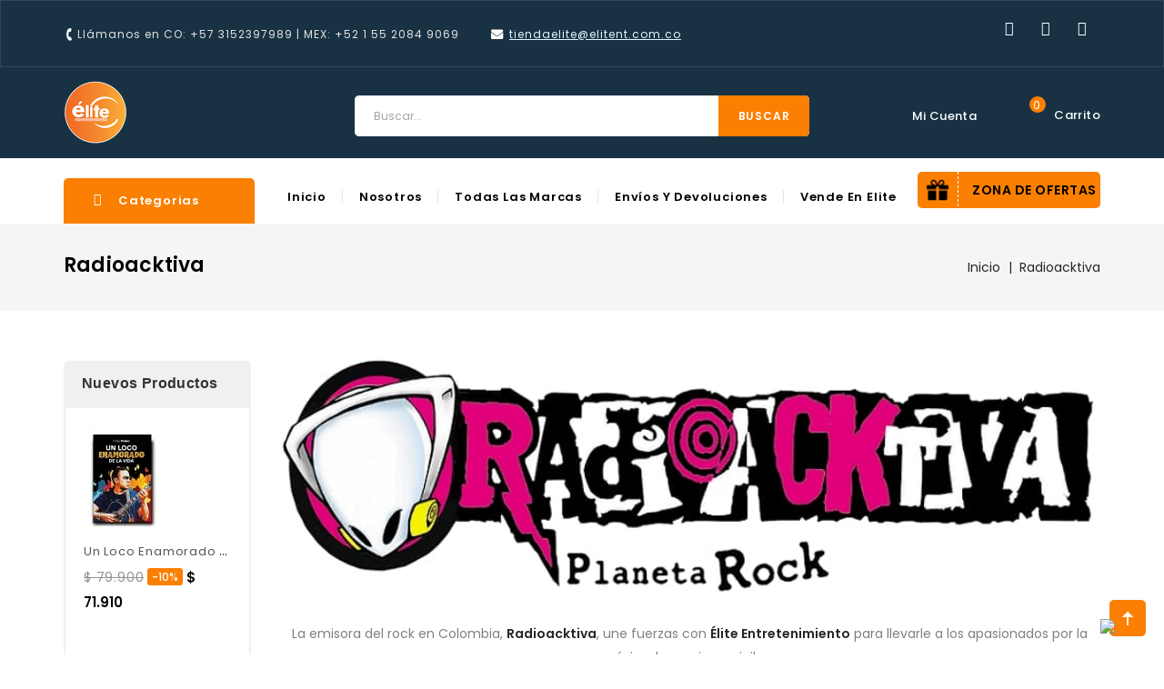

--- FILE ---
content_type: text/html; charset=utf-8
request_url: https://eliteentretenimiento.com/radioacktiva-1928?page=2
body_size: 21362
content:
<!doctype html><html lang="es"><head><meta charset="utf-8"><meta http-equiv="x-ua-compatible" content="ie=edge"><title>Radioacktiva en Elite Entretenimiento (2)</title><meta name="description" content="Encuentra los vinilos de música más importantes y con mucho rock, en una unión entre Élite Entretenimiento y Radioacktiva. Envíos a toda Colombia"><meta name="keywords" content="Radioacktiva, Planeta Rock, Radioacktiva en vivo, Radioacktiva online, Radioacktiva y Elite, Venta vinilos de música, Radioacktiva vinilos, Vinilos de rock"><link rel="canonical" href="https://eliteentretenimiento.com/radioacktiva-1928?page=2"><link rel="alternate" href="https://eliteentretenimiento.com/radioacktiva-1928" hreflang="es"><meta name="viewport" content="width=device-width, initial-scale=1"><link rel="icon" type="image/vnd.microsoft.icon" href="/img/favicon.ico?1622139384"><link rel="shortcut icon" type="image/x-icon" href="/img/favicon.ico?1622139384"><link href="//fonts.googleapis.com/css?family=Poppins:100,200,300,400,500,600,700,800,900" rel="stylesheet"><link rel="stylesheet" href="https://eliteentretenimiento.com/themes/Itech/assets/cache/theme-0b175e233.css" type="text/css" media="all"> <script type="text/javascript">var blockwishlistController = "https:\/\/eliteentretenimiento.com\/module\/blockwishlist\/action";
        var is_required_label = " is required";
        var prestashop = {"cart":{"products":[],"totals":{"total":{"type":"total","label":"Total","amount":0,"value":"$ 0"},"total_including_tax":{"type":"total","label":"Total (impuestos incl.)","amount":0,"value":"$ 0"},"total_excluding_tax":{"type":"total","label":"Total (impuestos excl.)","amount":0,"value":"$ 0"}},"subtotals":{"products":{"type":"products","label":"Subtotal","amount":0,"value":"$ 0"},"discounts":null,"shipping":{"type":"shipping","label":"Transporte","amount":0,"value":"Seg\u00fan Zona"},"tax":null},"products_count":0,"summary_string":"0 art\u00edculos","vouchers":{"allowed":1,"added":[]},"discounts":[],"minimalPurchase":0,"minimalPurchaseRequired":""},"currency":{"name":"Peso colombiano","iso_code":"COP","iso_code_num":"170","sign":"$"},"customer":{"lastname":null,"firstname":null,"email":null,"birthday":null,"newsletter":null,"newsletter_date_add":null,"optin":null,"website":null,"company":null,"siret":null,"ape":null,"is_logged":false,"gender":{"type":null,"name":null},"addresses":[]},"language":{"name":"Espa\u00f1ol (Spanish)","iso_code":"es","locale":"es-ES","language_code":"es","is_rtl":"0","date_format_lite":"d\/m\/Y","date_format_full":"d\/m\/Y H:i:s","id":1},"page":{"title":"","canonical":"https:\/\/eliteentretenimiento.com\/radioacktiva-1928?page=2","meta":{"title":"Radioacktiva en Elite Entretenimiento (2)","description":"Encuentra los vinilos de m\u00fasica m\u00e1s importantes y con mucho rock, en una uni\u00f3n entre \u00c9lite Entretenimiento y Radioacktiva. Env\u00edos a toda Colombia","keywords":"Radioacktiva, Planeta Rock, Radioacktiva en vivo, Radioacktiva online, Radioacktiva y Elite, Venta vinilos de m\u00fasica, Radioacktiva vinilos, Vinilos de rock","robots":"index"},"page_name":"category","body_classes":{"lang-es":true,"lang-rtl":false,"country-CO":true,"currency-COP":true,"layout-left-column":true,"page-category":true,"tax-display-disabled":true,"category-id-1928":true,"category-Radioacktiva":true,"category-id-parent-2":true,"category-depth-level-2":true},"admin_notifications":[]},"shop":{"name":"Elite Entretenimiento","logo":"\/img\/elite-entretenimiento-logo-1622139384.jpg","stores_icon":"\/img\/logo_stores.png","favicon":"\/img\/favicon.ico"},"urls":{"base_url":"https:\/\/eliteentretenimiento.com\/","current_url":"https:\/\/eliteentretenimiento.com\/radioacktiva-1928?page=2","shop_domain_url":"https:\/\/eliteentretenimiento.com","img_ps_url":"https:\/\/eliteentretenimiento.com\/img\/","img_cat_url":"https:\/\/eliteentretenimiento.com\/img\/c\/","img_lang_url":"https:\/\/eliteentretenimiento.com\/img\/l\/","img_prod_url":"https:\/\/eliteentretenimiento.com\/img\/p\/","img_manu_url":"https:\/\/eliteentretenimiento.com\/img\/m\/","img_sup_url":"https:\/\/eliteentretenimiento.com\/img\/su\/","img_ship_url":"https:\/\/eliteentretenimiento.com\/img\/s\/","img_store_url":"https:\/\/eliteentretenimiento.com\/img\/st\/","img_col_url":"https:\/\/eliteentretenimiento.com\/img\/co\/","img_url":"https:\/\/eliteentretenimiento.com\/themes\/Itech\/assets\/img\/","css_url":"https:\/\/eliteentretenimiento.com\/themes\/Itech\/assets\/css\/","js_url":"https:\/\/eliteentretenimiento.com\/themes\/Itech\/assets\/js\/","pic_url":"https:\/\/eliteentretenimiento.com\/upload\/","pages":{"address":"https:\/\/eliteentretenimiento.com\/direccion","addresses":"https:\/\/eliteentretenimiento.com\/direcciones","authentication":"https:\/\/eliteentretenimiento.com\/iniciar-sesion","cart":"https:\/\/eliteentretenimiento.com\/carrito","category":"https:\/\/eliteentretenimiento.com\/index.php?controller=category","cms":"https:\/\/eliteentretenimiento.com\/index.php?controller=cms","contact":"https:\/\/eliteentretenimiento.com\/contactenos","discount":"https:\/\/eliteentretenimiento.com\/descuento","guest_tracking":"https:\/\/eliteentretenimiento.com\/seguimiento-pedido-invitado","history":"https:\/\/eliteentretenimiento.com\/historial-compra","identity":"https:\/\/eliteentretenimiento.com\/datos-personales","index":"https:\/\/eliteentretenimiento.com\/","my_account":"https:\/\/eliteentretenimiento.com\/mi-cuenta","order_confirmation":"https:\/\/eliteentretenimiento.com\/confirmacion-pedido","order_detail":"https:\/\/eliteentretenimiento.com\/index.php?controller=order-detail","order_follow":"https:\/\/eliteentretenimiento.com\/seguimiento-pedido","order":"https:\/\/eliteentretenimiento.com\/pedido","order_return":"https:\/\/eliteentretenimiento.com\/index.php?controller=order-return","order_slip":"https:\/\/eliteentretenimiento.com\/facturas-abono","pagenotfound":"https:\/\/eliteentretenimiento.com\/pagina-no-encontrada","password":"https:\/\/eliteentretenimiento.com\/recuperar-contrasena","pdf_invoice":"https:\/\/eliteentretenimiento.com\/index.php?controller=pdf-invoice","pdf_order_return":"https:\/\/eliteentretenimiento.com\/index.php?controller=pdf-order-return","pdf_order_slip":"https:\/\/eliteentretenimiento.com\/index.php?controller=pdf-order-slip","prices_drop":"https:\/\/eliteentretenimiento.com\/productos-rebajados","product":"https:\/\/eliteentretenimiento.com\/index.php?controller=product","search":"https:\/\/eliteentretenimiento.com\/busqueda","sitemap":"https:\/\/eliteentretenimiento.com\/mapa del sitio","stores":"https:\/\/eliteentretenimiento.com\/tiendas","supplier":"https:\/\/eliteentretenimiento.com\/proveedor","register":"https:\/\/eliteentretenimiento.com\/iniciar-sesion?create_account=1","order_login":"https:\/\/eliteentretenimiento.com\/pedido?login=1"},"alternative_langs":{"es":"https:\/\/eliteentretenimiento.com\/radioacktiva-1928"},"theme_assets":"\/themes\/Itech\/assets\/","actions":{"logout":"https:\/\/eliteentretenimiento.com\/?mylogout="},"no_picture_image":{"bySize":{"small_default":{"url":"https:\/\/eliteentretenimiento.com\/img\/p\/es-default-small_default.jpg","width":85,"height":116},"cart_default":{"url":"https:\/\/eliteentretenimiento.com\/img\/p\/es-default-cart_default.jpg","width":85,"height":116},"stores_default":{"url":"https:\/\/eliteentretenimiento.com\/img\/p\/es-default-stores_default.jpg","width":170,"height":115},"home_default":{"url":"https:\/\/eliteentretenimiento.com\/img\/p\/es-default-home_default.jpg","width":290,"height":350},"category_default":{"url":"https:\/\/eliteentretenimiento.com\/img\/p\/es-default-category_default.jpg","width":1250,"height":200},"medium_default":{"url":"https:\/\/eliteentretenimiento.com\/img\/p\/es-default-medium_default.jpg","width":504,"height":608},"large_default":{"url":"https:\/\/eliteentretenimiento.com\/img\/p\/es-default-large_default.jpg","width":662,"height":800}},"small":{"url":"https:\/\/eliteentretenimiento.com\/img\/p\/es-default-small_default.jpg","width":85,"height":116},"medium":{"url":"https:\/\/eliteentretenimiento.com\/img\/p\/es-default-home_default.jpg","width":290,"height":350},"large":{"url":"https:\/\/eliteentretenimiento.com\/img\/p\/es-default-large_default.jpg","width":662,"height":800},"legend":""}},"configuration":{"display_taxes_label":false,"display_prices_tax_incl":true,"is_catalog":false,"show_prices":true,"opt_in":{"partner":true},"quantity_discount":{"type":"price","label":"Precio"},"voucher_enabled":1,"return_enabled":0},"field_required":[],"breadcrumb":{"links":[{"title":"Inicio","url":"https:\/\/eliteentretenimiento.com\/"},{"title":"Radioacktiva","url":"https:\/\/eliteentretenimiento.com\/radioacktiva-1928"}],"count":2},"link":{"protocol_link":"https:\/\/","protocol_content":"https:\/\/"},"time":1769344487,"static_token":"88ea17497b80f0cbe6096f4ccfbcd93a","token":"712fb7a448838ab0ccd8cc69a0e6b6b7"};
        var prestashopFacebookAjaxController = "https:\/\/eliteentretenimiento.com\/module\/ps_facebook\/Ajax";
        var productsAlreadyTagged = [];
        var psemailsubscription_subscription = "https:\/\/eliteentretenimiento.com\/module\/ps_emailsubscription\/subscription";
        var psr_icon_color = "#F19D76";
        var removeFromWishlistUrl = "https:\/\/eliteentretenimiento.com\/module\/blockwishlist\/action?action=deleteProductFromWishlist";
        var wishlistAddProductToCartUrl = "https:\/\/eliteentretenimiento.com\/module\/blockwishlist\/action?action=addProductToCart";
        var wishlistUrl = "https:\/\/eliteentretenimiento.com\/module\/blockwishlist\/view";</script> <style type="text/css">#czservicecmsblock { float: left; width: 100%; margin-top: 30px;
} .block-category .category-cover img { max-width: 0%;/* max-height: 200px; */
} /* Desaparecer descripción corta div.product-desc { display:none; } */ /* .js-product-miniature .product_desc { display:none; } */ .owl-nav .owl-next, .owl-nav .owl-prev { color:#ff4c00; border:1px solid #ff4c00; } /* Color barra del menú */
#header .header-bottom { background:#ff4c00; } /* Color botón newsletter */
.ft_newsletter form .btn { background:#ff4c00; } /* Color barra del menú cuando se desplaza*/
#header .header-bottom.scroll-menu { background:#ff4c00; } /* Fuente del submenú*/
.pt_custommenu .pt_menu .popup .block1 .column .itemMenuName { text-transform:none; line-height: 1.7em; font-size:15px; font-weight:200;} /*Border Top submenu*/
.pt_custommenu .pt_menu .popup { border-top:2px solid #ff4c00; } /* Box Blog */
.home_blog_post_area .home_blog_post .blog_post .post_content { padding-top: 5px; }
.home_blog_post_area .blog_slider .item .blog_post .post_description { margin-bottom: 0px; } .position3 { padding: 5px; margin-top: 0px; } .ft_newsletter form .input-wrapper input { color: #000000; } .block-social { position: relative; top: 0px; left: 0;
} .brands { text-align: center; clear: both; padding: 40px 0 40px; background: #f7f7f7;
} .img-thumbnail { padding:.25rem; background-color:#fff; /*border:1px solid #ddd; */ border-radius:0; transition:all .2s ease-in-out; max-width: 20%; height:auto;
} .wishlist-button-add i {
color: #a60303;
} .whatsappDiv.right { position: fixed; bottom: 75px; right: 15px; z-index: 610
} .products-section-title { border: medium none; display: block; width: auto; position: relative; margin: 0 auto 30px; padding: 10 10px 10px; color: black; position: relative; text-align: left; font: 600 20px/28px 'Poppins', sans-serif; text-transform: capitalize !important; letter-spacing: .6px;padding-left: 40px;
} .top_button { bottom: 20px; cursor: pointer; height: 40px; padding: 6px 10px; position: fixed; right: 20px; text-align: center; width: 40px; z-index: 99; border-radius: 5px; background-color: #FB7F00;</style> <script type="text/javascript">//-->//><!--
!function(f,b,e,v,n,t,s)
  {if(f.fbq)return;n=f.fbq=function(){n.callMethod?
  n.callMethod.apply(n,arguments):n.queue.push(arguments)};
  if(!f._fbq)f._fbq=n;n.push=n;n.loaded=!0;n.version='2.0';
  n.queue=[];t=b.createElement(e);t.async=!0;
  t.src=v;s=b.getElementsByTagName(e)[0];
  s.parentNode.insertBefore(t,s)}(window, document,'script',
  'https://connect.facebook.net/en_US/fbevents.js');
  fbq('init', '789386508211274');
  fbq('track', 'PageView');
//--><!</script> <script type="text/javascript">//-->//><!--
{
  "@context": "https://schema.org/",
  "@type": "WebSite",
  "name": "Elite Entretenimiento",
  "url": "https://eliteentretenimiento.com",
  "potentialAction": {
    "@type": "SearchAction",
    "target": "{search_term_string}",
    "query-input": "required name=search_term_string"
  }
}
//--><!</script> <script type="text/javascript">(window.gaDevIds=window.gaDevIds||[]).push('d6YPbH');
	(function(i,s,o,g,r,a,m){i['GoogleAnalyticsObject']=r;i[r]=i[r]||function(){
	(i[r].q=i[r].q||[]).push(arguments)},i[r].l=1*new Date();a=s.createElement(o),
	m=s.getElementsByTagName(o)[0];a.async=1;a.src=g;m.parentNode.insertBefore(a,m)
	})(window,document,'script','https://www.google-analytics.com/analytics.js','ga');

            ga('create', 'UA-96949746-1', 'auto');
                        ga('send', 'pageview');
    
    ga('require', 'ec');</script>  <script>!function(f,b,e,v,n,t,s)
  {if(f.fbq)return;n=f.fbq=function(){n.callMethod?
  n.callMethod.apply(n,arguments):n.queue.push(arguments)};
  if(!f._fbq)f._fbq=n;n.push=n;n.loaded=!0;n.version='2.0';
  n.queue=[];t=b.createElement(e);t.async=!0;
  t.src=v;s=b.getElementsByTagName(e)[0];
  s.parentNode.insertBefore(t,s)}(window, document,'script',
  'https://connect.facebook.net/en_US/fbevents.js');
  
  fbq('init', '194355268503334');
  
  fbq('track', 'PageView');</script> <noscript><img height="1" width="1" style="display:none" src="https://www.facebook.com/tr?id=194355268503334&ev=PageView&noscript=1" /> </noscript><!DOCTYPE html><html><head> <script src="https://code.jquery.com/jquery-3.3.1.min.js"></script> <script type="text/javascript" src="https://eliteentretenimiento.com/modules/baproductscarousel/views/js/assets/owl.carousel.js"></script> </head><body> <script>$(document).ready(function($) {
						if (auto_play == 'true') {
				setInterval(checktime_1,1500);
				function checktime_1() {
					if (!$('.template_slide').is(':hover')) {
						if(!$('body').hasClass('modal-open')) {
							$('.fadeOut_1').trigger('play.owl.autoplay');
						}
						else {
							$('.fadeOut_1').trigger('stop.owl.autoplay');
						}
					}
				}
			}
			$('.fadeOut_1').owlCarousel({
				animateOut: 'slideOutDown',
				animateIn: 'flipInX',
				autoplayHoverPause:true,
				loop: false,
				autoplay:true,
				margin: 10,
				nav :true,
				dots :true,
				navText : ['<i class="fa fa-angle-left" aria-hidden="true"></i>','<i class="fa fa-angle-right" aria-hidden="true"></i>'],
				responsive:{
			        0:{
			            items:2,
						nav :true,
						dots :true,
			        },
			        600:{
			            items:2,
						nav :true,
						dots :true,
			        },
			        1000:{
			            items:4,
						nav :true,
						dots :true,
			        }
			    }
			});
					});</script> </body></html><link rel="stylesheet" href="/themes/_libraries/font-awesome/css/font-awesome.css" /> <script>var id_customer = '0';
                 var rtl = '0';</script><style type="text/css" media="screen">.fadeOut_1 > .owl-nav > .owl-prev, 
		.fadeOut_1 > .owl-nav > .owl-next {
			background: #FFFFFF !important;
			color: #000000 !important;
			font-size: 18px;
			margin-top: -30px;
			position: absolute;
			top: 42%;
			text-align: center;
			line-height: 39px;
			border:1px solid #fff;
			width: 40px;
			height: 40px;
		}
		.template_slide .fadeOut_1_title .page-title-categoryslider{
			color: #FF5E00;
		}
		.template_slide .fadeOut_1_title .page-title-categoryslider:after{
			background-color: #FF5E00;
		}
		.fadeOut_1 .owl-nav .owl-prev:hover, 
		.fadeOut_1 .owl-nav .owl-next:hover {
			background: #FF5E00 !important;
		}
		.fadeOut_1 .whislist_casour{
			background: #FFFFFF;
			color:#FF5E00;
			border: 1px solid #FF5E00;
		}
		.fadeOut_1 .ad_info_pro h4 a:hover{
			color: #FF5E00;
		}
		.fadeOut_1 .whislist_casour>a{
			background: transparent !important;
			color:#FF5E00;
		}
		.fadeOut_1 .whislist_casour:hover,.compare_check,.compare_check a{
			background: #FF5E00 !important;
			color: #FFFFFF !important;
			transition: all 0.4s ease-in-out 0s;
		}
		.fadeOut_1 .whislist_casour:hover a{
			color: #FFFFFF !important;
		}
		.fadeOut_1 .ad_info_pro h4 a{
			font-size: 13px;
			color: #000000;
		}
		.fadeOut_1 .add_to_carsou .ajax_add_to_cart_button:hover{
			color: #FFFFFF !important;
		}
		.fadeOut_1 .add_to_carsou .ajax_add_to_cart_button{
			background:#FF5E00 !important;
			color: #FFFFFF;
		}</style><script src="https://unpkg.com/webp-hero@0.0.0-dev.21/dist-cjs/polyfills.js"></script> <script src="https://unpkg.com/webp-hero@0.0.0-dev.21/dist-cjs/webp-hero.bundle.js"></script> <script>var webpMachine = new webpHero.WebpMachine()
    webpMachine.polyfillDocument()</script> </head><body id="category" class="lang-es country-co currency-cop layout-left-column page-category tax-display-disabled category-id-1928 category-radioacktiva category-id-parent-2 category-depth-level-2"><main id="page"><header id="header"><div class="header-banner"></div><nav class="header-nav"><div class="container"><div class="left-nav"><div id="cznavcmsblock" class="nav-cms-block"><div id="cznavcmsblock" class="nav-cms-block"><div class="callus"><a href="#">Llámanos en CO: +57&nbsp;3152397989&nbsp;| MEX: +52 1 55 2084 9069</a></div><div class="email"><span style="text-decoration:underline;color:#e0f7fc;"><span style="text-decoration:underline;"><a href="mailto:soporte@eliteentretenimiento.com"><span style="color:#e0f7fc;text-decoration:underline;">tiendaelite@elitent.com</span></a>.co</span></span></div><div class="email"></div></div></div></div><div class="right-nav"><div class="block-social"><ul><li class="facebook"><a href="https://www.facebook.com/EliteEntretenimiento/" target="_blank"><span>Facebook</span></a></li><li class="twitter"><a href="https://twitter.com/eliteentreten" target="_blank"><span>Twitter</span></a></li><li class="instagram"><a href="https://www.instagram.com/eliteentretenimiento/" target="_blank"><span>Instagram</span></a></li></ul></div></div></div> </nav><div class="header-top"><div class="container"><div class="header_logo"> <a href="https://eliteentretenimiento.com/"> <img class="logo img-responsive" src="/img/elite-entretenimiento-logo-1622139384.jpg" alt="Elite Entretenimiento"> </a></div><div id="desktop_cart"><div class="blockcart cart-preview inactive" data-refresh-url="//eliteentretenimiento.com/module/ps_shoppingcart/ajax"><div class="header blockcart-header dropdown js-dropdown"> <a class="shopping-cart" rel="nofollow" href="//eliteentretenimiento.com/carrito?action=show" > <span class="cart-headding">Carrito</span> <span class="mobile_count">0</span> </span> </a></div></div></div><div class="user-info dropdown js-dropdown"> <span class="user-info-title expand-more _gray-darker" data-toggle="dropdown"><span class="account_text">Mi cuenta</span></span><ul class="dropdown-menu"><li> <a class="dropdown-item" href="https://eliteentretenimiento.com/mi-cuenta" title="Acceda a su cuenta de cliente" rel="nofollow" > <span>Ingresar</span> </a></li></ul></div><div id="search_widget" class="col-lg-4 col-md-5 col-sm-12 search-widget" data-search-controller-url="//eliteentretenimiento.com/busqueda"> <span class="search_button"></span><div class="search_toggle"><form method="get" action="//eliteentretenimiento.com/busqueda"> <input type="hidden" name="controller" value="search"> <input type="text" name="s" value="" placeholder="Buscar..."> <button type="submit"> Buscar </button></form></div></div></div></div><div class="header-top-inner"><div class="container"><div id="czheadercmsblock" class="header-cms-block"><div class="header-cms"><a href="/descuentos-86">Zona de Ofertas</a></div></div><div class="text-xs-left mobile hidden-lg-up mobile-menu"><div class="menu-icon"><div class="cat-title">Menu</div></div><div id="mobile_top_menu_wrapper" class="row hidden-lg-up"><div class="mobile-menu-inner"><div class="menu-icon"><div class="cat-title">Menu</div></div><div class="js-top-menu mobile" id="_mobile_top_menu"></div><div class="js-top-menu mobile" id="_mobile_main_menu"></div></div></div></div><div class="menu horizontal-menu col-lg-12 js-top-menu position-static hidden-md-down" id="_desktop_main_menu"><ul class="top-menu container" id="top-menu" data-depth="0"><li class="link" id="lnk-inicio"> <a class="dropdown-item" href="https://eliteentretenimiento.com/index.php" data-depth="0" > Inicio </a></li><li class="link" id="lnk-nosotros"> <a class="dropdown-item" href="https://eliteentretenimiento.com/index.php?id_cms=4&amp;controller=cms" data-depth="0" > Nosotros </a></li><li class="manufacturers" id="manufacturers"> <a class="dropdown-item" href="https://eliteentretenimiento.com/brands" data-depth="0" > <span class="pull-xs-right hidden-lg-up"> <span data-target="#top_sub_menu_83764" data-toggle="collapse" class="navbar-toggler collapse-icons"> <i class="fa-icon add">&nbsp;</i> <i class="fa-icon remove">&nbsp;</i> </span> </span> Todas las marcas </a><div class="popover sub-menu js-sub-menu collapse" id="top_sub_menu_83764"><ul class="top-menu " data-depth="1"><li class="manufacturer" id="manufacturer-30"> <a class="dropdown-item dropdown-submenu" href="https://eliteentretenimiento.com/brand/30-avion-de-papel" data-depth="1" > Avion de Papel </a></li><li class="manufacturer" id="manufacturer-3"> <a class="dropdown-item dropdown-submenu" href="https://eliteentretenimiento.com/brand/3-cineplex" data-depth="1" > Cineplex </a></li><li class="manufacturer" id="manufacturer-22"> <a class="dropdown-item dropdown-submenu" href="https://eliteentretenimiento.com/brand/22-discomoda" data-depth="1" > Discomoda </a></li><li class="manufacturer" id="manufacturer-4"> <a class="dropdown-item dropdown-submenu" href="https://eliteentretenimiento.com/brand/4-disconet" data-depth="1" > Disconet </a></li><li class="manufacturer" id="manufacturer-26"> <a class="dropdown-item dropdown-submenu" href="https://eliteentretenimiento.com/brand/26-driving-nuts" data-depth="1" > Driving Nuts </a></li><li class="manufacturer" id="manufacturer-27"> <a class="dropdown-item dropdown-submenu" href="https://eliteentretenimiento.com/brand/27-editorial-pispirispis" data-depth="1" > Editorial Pispirispis </a></li><li class="manufacturer" id="manufacturer-33"> <a class="dropdown-item dropdown-submenu" href="https://eliteentretenimiento.com/brand/33-editorial-quimbombo" data-depth="1" > Editorial Quimbombo </a></li><li class="manufacturer" id="manufacturer-34"> <a class="dropdown-item dropdown-submenu" href="https://eliteentretenimiento.com/brand/34-elite" data-depth="1" > ELITE </a></li><li class="manufacturer" id="manufacturer-38"> <a class="dropdown-item dropdown-submenu" href="https://eliteentretenimiento.com/brand/38-fabby-notepads" data-depth="1" > Fabby Notepads </a></li><li class="manufacturer" id="manufacturer-40"> <a class="dropdown-item dropdown-submenu" href="https://eliteentretenimiento.com/brand/40-fm" data-depth="1" > FM </a></li><li class="manufacturer" id="manufacturer-35"> <a class="dropdown-item dropdown-submenu" href="https://eliteentretenimiento.com/brand/35-imprenta-opr" data-depth="1" > Imprenta: OPR </a></li><li class="manufacturer" id="manufacturer-23"> <a class="dropdown-item dropdown-submenu" href="https://eliteentretenimiento.com/brand/23-karen" data-depth="1" > Karen </a></li><li class="manufacturer" id="manufacturer-31"> <a class="dropdown-item dropdown-submenu" href="https://eliteentretenimiento.com/brand/31-opr-digital" data-depth="1" > OPR Digital </a></li><li class="manufacturer" id="manufacturer-39"> <a class="dropdown-item dropdown-submenu" href="https://eliteentretenimiento.com/brand/39-pan-house-casa-editorial" data-depth="1" > PAN HOUSE CASA EDITORIAL </a></li><li class="manufacturer" id="manufacturer-32"> <a class="dropdown-item dropdown-submenu" href="https://eliteentretenimiento.com/brand/32-panhouse-casa-editorial" data-depth="1" > Panhouse Casa Editorial </a></li><li class="manufacturer" id="manufacturer-28"> <a class="dropdown-item dropdown-submenu" href="https://eliteentretenimiento.com/brand/28-planeta" data-depth="1" > Planeta </a></li><li class="manufacturer" id="manufacturer-37"> <a class="dropdown-item dropdown-submenu" href="https://eliteentretenimiento.com/brand/37-sony" data-depth="1" > SONY </a></li><li class="manufacturer" id="manufacturer-7"> <a class="dropdown-item dropdown-submenu" href="https://eliteentretenimiento.com/brand/7-sony-music" data-depth="1" > Sony Music </a></li><li class="manufacturer" id="manufacturer-15"> <a class="dropdown-item dropdown-submenu" href="https://eliteentretenimiento.com/brand/15-universal" data-depth="1" > Universal </a></li><li class="manufacturer" id="manufacturer-2"> <a class="dropdown-item dropdown-submenu" href="https://eliteentretenimiento.com/brand/2-warner-music" data-depth="1" > Warner Music </a></li><li class="manufacturer" id="manufacturer-36"> <a class="dropdown-item dropdown-submenu" href="https://eliteentretenimiento.com/brand/36-warner-music-latina" data-depth="1" > Warner Music Latina </a></li><li class="manufacturer" id="manufacturer-8"> <a class="dropdown-item dropdown-submenu" href="https://eliteentretenimiento.com/brand/8-zafiro" data-depth="1" > Zafiro </a></li></ul></div></li><li class="cms-page" id="cms-page-3"> <a class="dropdown-item" href="https://eliteentretenimiento.com/content/3-terminos-envios-y-devoluciones" data-depth="0" > Envíos y Devoluciones </a></li><li class="link" id="lnk-vende-en-elite"> <a class="dropdown-item" href="https://eliteentretenimiento.com/vende-en-elite/" data-depth="0" target="_blank" > Vende en Elite </a></li></ul></div><div class="menu vertical-menu js-top-menu position-static hidden-md-down"><div id="czverticalmenublock" class="block verticalmenu-block "><h4 class="expand-more title h3 block_title" data-toggle="dropdown" aria-haspopup="true" aria-expanded="false" id="verticalmenu-dropdown"> Categorias <span class="dropdown-arrow"></span></h4><div class="block_content verticalmenu_block dropdown-menu" aria-labelledby="verticalmenu-dropdown" id="_desktop_top_menu"><ul class="top-menu" id="top-menu" data-depth="0"><li class="category menu_icon0 " id="czcategory-61"><a href="https://eliteentretenimiento.com/libros-61" class="dropdown-item" data-depth="0" > <span class="pull-xs-right hidden-lg-up"><span data-target="#top_sub_menu_33704" data-toggle="collapse" class="navbar-toggler collapse-icons"><i class="fa-icon add">&nbsp;</i><i class="fa-icon remove">&nbsp;</i></span></span> <span class="pull-xs-right sub-menu-arrow"></span>Libros</a><div class="popover sub-menu js-sub-menu collapse moreColumn" id="top_sub_menu_33704"><ul class="top-menu" data-depth="1"><li class="category oneColumn" id="czcategory-66"><a href="https://eliteentretenimiento.com/superacion-66" class="dropdown-item dropdown-submenu" data-depth="1" >Superación</a></li><li class="category oneColumn" id="czcategory-63"><a href="https://eliteentretenimiento.com/literatura-63" class="dropdown-item dropdown-submenu" data-depth="1" >Literatura</a></li><li class="category oneColumn" id="czcategory-62"><a href="https://eliteentretenimiento.com/libros-infantiles-62" class="dropdown-item dropdown-submenu" data-depth="1" >Libros Infantiles</a></li><li class="category oneColumn" id="czcategory-72"><a href="https://eliteentretenimiento.com/testimonio-72" class="dropdown-item dropdown-submenu" data-depth="1" >Testimonio</a></li><li class="category oneColumn" id="czcategory-73"><a href="https://eliteentretenimiento.com/autoayuda-73" class="dropdown-item dropdown-submenu" data-depth="1" >Autoayuda</a></li><li class="category oneColumn" id="czcategory-74"><a href="https://eliteentretenimiento.com/novela-74" class="dropdown-item dropdown-submenu" data-depth="1" >Novela</a></li><li class="category oneColumn" id="czcategory-75"><a href="https://eliteentretenimiento.com/actualidad-y-empresa-75" class="dropdown-item dropdown-submenu" data-depth="1" >Actualidad y Empresa</a></li><li class="category oneColumn" id="czcategory-76"><a href="https://eliteentretenimiento.com/arte--76" class="dropdown-item dropdown-submenu" data-depth="1" >Arte</a></li><li class="category oneColumn" id="czcategory-77"><a href="https://eliteentretenimiento.com/cocina-77" class="dropdown-item dropdown-submenu" data-depth="1" >Cocina</a></li><li class="category oneColumn" id="czcategory-79"><a href="https://eliteentretenimiento.com/mascotas-79" class="dropdown-item dropdown-submenu" data-depth="1" >Mascotas</a></li><li class="category oneColumn" id="czcategory-80"><a href="https://eliteentretenimiento.com/poesia-80" class="dropdown-item dropdown-submenu" data-depth="1" >Poesia</a></li><li class="category oneColumn" id="czcategory-82"><a href="https://eliteentretenimiento.com/cronica-82" class="dropdown-item dropdown-submenu" data-depth="1" >Crónica</a></li></ul><div class="menu-images-container"></div></div></li><li class="category menu_icon1 " id="czcategory-64"><a href="https://eliteentretenimiento.com/vinilos-64" class="dropdown-item" data-depth="0" >Vinilos</a></li><li class="category menu_icon2 " id="czcategory-22"><a href="https://eliteentretenimiento.com/musica-22" class="dropdown-item" data-depth="0" > <span class="pull-xs-right hidden-lg-up"><span data-target="#top_sub_menu_48376" data-toggle="collapse" class="navbar-toggler collapse-icons"><i class="fa-icon add">&nbsp;</i><i class="fa-icon remove">&nbsp;</i></span></span> <span class="pull-xs-right sub-menu-arrow"></span>Música</a><div class="popover sub-menu js-sub-menu collapse moreColumn" id="top_sub_menu_48376"><ul class="top-menu" data-depth="1"><li class="category oneColumn" id="czcategory-35"><a href="https://eliteentretenimiento.com/rock-35" class="dropdown-item dropdown-submenu" data-depth="1" >Rock</a></li><li class="category oneColumn" id="czcategory-36"><a href="https://eliteentretenimiento.com/pop-36" class="dropdown-item dropdown-submenu" data-depth="1" >Pop</a></li><li class="category oneColumn" id="czcategory-37"><a href="https://eliteentretenimiento.com/balada-37" class="dropdown-item dropdown-submenu" data-depth="1" >Balada</a></li><li class="category oneColumn" id="czcategory-38"><a href="https://eliteentretenimiento.com/tropical-38" class="dropdown-item dropdown-submenu" data-depth="1" >Tropical</a></li><li class="category oneColumn" id="czcategory-39"><a href="https://eliteentretenimiento.com/salsa-39" class="dropdown-item dropdown-submenu" data-depth="1" >Salsa</a></li><li class="category oneColumn" id="czcategory-40"><a href="https://eliteentretenimiento.com/merengue-40" class="dropdown-item dropdown-submenu" data-depth="1" >Merengue</a></li><li class="category oneColumn" id="czcategory-41"><a href="https://eliteentretenimiento.com/instrumental-41" class="dropdown-item dropdown-submenu" data-depth="1" >Instrumental</a></li><li class="category oneColumn" id="czcategory-43"><a href="https://eliteentretenimiento.com/electronica-43" class="dropdown-item dropdown-submenu" data-depth="1" >Electrónica</a></li><li class="category oneColumn" id="czcategory-44"><a href="https://eliteentretenimiento.com/bolero-44" class="dropdown-item dropdown-submenu" data-depth="1" >Bolero</a></li><li class="category oneColumn" id="czcategory-45"><a href="https://eliteentretenimiento.com/jazz-45" class="dropdown-item dropdown-submenu" data-depth="1" >Jazz</a></li><li class="category oneColumn" id="czcategory-47"><a href="https://eliteentretenimiento.com/reggaeton-47" class="dropdown-item dropdown-submenu" data-depth="1" >Reggaeton</a></li><li class="category oneColumn" id="czcategory-48"><a href="https://eliteentretenimiento.com/vallenato-48" class="dropdown-item dropdown-submenu" data-depth="1" >Vallenato</a></li><li class="category oneColumn" id="czcategory-52"><a href="https://eliteentretenimiento.com/ranchera-52" class="dropdown-item dropdown-submenu" data-depth="1" >Ranchera</a></li><li class="category oneColumn" id="czcategory-53"><a href="https://eliteentretenimiento.com/world-music-53" class="dropdown-item dropdown-submenu" data-depth="1" >World Music</a></li></ul><div class="menu-images-container"></div></div></li><li class="category menu_icon3 " id="czcategory-1928"><a href="https://eliteentretenimiento.com/radioacktiva-1928" class="dropdown-item" data-depth="0" >Radioacktiva</a></li><li class="category menu_icon4 " id="czcategory-21"><a href="https://eliteentretenimiento.com/cine-21" class="dropdown-item" data-depth="0" > <span class="pull-xs-right hidden-lg-up"><span data-target="#top_sub_menu_68396" data-toggle="collapse" class="navbar-toggler collapse-icons"><i class="fa-icon add">&nbsp;</i><i class="fa-icon remove">&nbsp;</i></span></span> <span class="pull-xs-right sub-menu-arrow"></span>Cine</a><div class="popover sub-menu js-sub-menu collapse moreColumn" id="top_sub_menu_68396"><ul class="top-menu" data-depth="1"><li class="category oneColumn" id="czcategory-24"><a href="https://eliteentretenimiento.com/accion-24" class="dropdown-item dropdown-submenu" data-depth="1" >Acción</a></li><li class="category oneColumn" id="czcategory-25"><a href="https://eliteentretenimiento.com/colombiano-25" class="dropdown-item dropdown-submenu" data-depth="1" >Colombiano</a></li><li class="category oneColumn" id="czcategory-26"><a href="https://eliteentretenimiento.com/comedia-26" class="dropdown-item dropdown-submenu" data-depth="1" >Comedia</a></li><li class="category oneColumn" id="czcategory-27"><a href="https://eliteentretenimiento.com/drama-27" class="dropdown-item dropdown-submenu" data-depth="1" >Drama</a></li><li class="category oneColumn" id="czcategory-28"><a href="https://eliteentretenimiento.com/ficcion-28" class="dropdown-item dropdown-submenu" data-depth="1" >Ficción</a></li><li class="category oneColumn" id="czcategory-29"><a href="https://eliteentretenimiento.com/religioso-29" class="dropdown-item dropdown-submenu" data-depth="1" >Religioso</a></li><li class="category oneColumn" id="czcategory-30"><a href="https://eliteentretenimiento.com/romance-30" class="dropdown-item dropdown-submenu" data-depth="1" >Romance</a></li><li class="category oneColumn" id="czcategory-31"><a href="https://eliteentretenimiento.com/terror-31" class="dropdown-item dropdown-submenu" data-depth="1" >Terror</a></li><li class="category oneColumn" id="czcategory-32"><a href="https://eliteentretenimiento.com/club-del-cine-32" class="dropdown-item dropdown-submenu" data-depth="1" >Club del cine</a></li><li class="category oneColumn" id="czcategory-33"><a href="https://eliteentretenimiento.com/clasico-33" class="dropdown-item dropdown-submenu" data-depth="1" >Clásico</a></li><li class="category oneColumn" id="czcategory-34"><a href="https://eliteentretenimiento.com/mexicano-34" class="dropdown-item dropdown-submenu" data-depth="1" >Mexicano</a></li></ul><div class="menu-images-container"></div></div></li><li class="category menu_icon5 " id="czcategory-87"><a href="https://eliteentretenimiento.com/infantil-87" class="dropdown-item" data-depth="0" >Infantil</a></li><li class="category menu_icon6 " id="czcategory-51"><a href="https://eliteentretenimiento.com/accesorios-51" class="dropdown-item" data-depth="0" >Accesorios</a></li><li class="category menu_icon7 " id="czcategory-1922"><a href="https://eliteentretenimiento.com/libretas-y-comics-1922" class="dropdown-item" data-depth="0" >Libretas y Comics</a></li><li class="category menu_icon8 " id="czcategory-1853"><a href="https://eliteentretenimiento.com/tornamesas-1853" class="dropdown-item" data-depth="0" >Tornamesas</a></li><li class="category menu_icon9 " id="czcategory-1855"><a href="https://eliteentretenimiento.com/parlantes-1855" class="dropdown-item" data-depth="0" >Parlantes</a></li><li class="category menu_icon10 " id="czcategory-86"><a href="https://eliteentretenimiento.com/descuentos-86" class="dropdown-item" data-depth="0" >Descuentos</a></li></ul></div></div></div></div></div> </header> <aside id="notifications"><div class="container"></div> </aside> <section id="wrapper"> <nav data-depth="2" class="breadcrumb"><div class="container"><ol itemscope itemtype="http://schema.org/BreadcrumbList"><li itemprop="itemListElement" itemscope itemtype="http://schema.org/ListItem"> <a itemprop="item" href="https://eliteentretenimiento.com/"> <span itemprop="name">Inicio</span> </a><meta itemprop="position" content="1"></li><li itemprop="itemListElement" itemscope itemtype="http://schema.org/ListItem"> <a itemprop="item" href="https://eliteentretenimiento.com/radioacktiva-1928"> <span itemprop="name">Radioacktiva</span> </a><meta itemprop="position" content="2"></li></ol></div> </nav><div class="container"><div id="columns_inner"><div id="left-column" class="col-xs-12" style="width:19.4%"><div id="search_filters_wrapper" class="hidden-md-down block"><div id="search_filter_controls" class="hidden-lg-up"> <span id="_mobile_search_filters_clear_all"></span> <button class="btn btn-secondary ok"> <i class="material-icons">&#xE876;</i> OK </button></div></div><div id="newproduct_block" class="block products-block"><h4 class="block_title hidden-md-down"> Nuevos productos</h4><h4 class="block_title hidden-lg-up" data-target="#newproduct_block_toggle" data-toggle="collapse"> Nuevos productos <span class="pull-xs-right"> <span class="navbar-toggler collapse-icons"> <i class="fa-icon add"></i> <i class="fa-icon remove"></i> </span> </span></h4><div id="newproduct_block_toggle" class="block_content collapse"><ul class="products"><li class="product_item"><div class="product-miniature js-product-miniature" data-id-product="2643" data-id-product-attribute="0" itemscope itemtype="http://schema.org/Product"><div class="product_thumbnail"> <a href="https://eliteentretenimiento.com/inicio/2643-un-loco-enamorado-de-la-vida.html" class="thumbnail product-image"> <img src = "https://eliteentretenimiento.com/3734-small_default/un-loco-enamorado-de-la-vida.jpg" alt = "Un Loco Enamorado de la Vida" > </a></div><div class="product-info"><h1 class="h3 product-title" itemprop="name"><a href="https://eliteentretenimiento.com/inicio/2643-un-loco-enamorado-de-la-vida.html">Un Loco Enamorado de la Vida</a></h1><div class="product-price-and-shipping"> <span class="regular-price">$ 79.900</span> <span class="discount-percentage discount-product">-10%</span> <span itemprop="price" class="price">$ 71.910</span></div><div class="comments_note"></div></div></div></li></ul><div class="view_more"> <a class="all-product-link btn btn-primary" href="https://eliteentretenimiento.com/novedades"> Todos los productos nuevos </a></div></div></div></div><div id="content-wrapper" class="left-column col-xs-12 col-sm-8 col-md-9" style="width:80.6%"> <section id="main"> <input id="getCartLink" name="getCartLink" value="https://eliteentretenimiento.com/carrito" type="hidden"> <input id="getTokenId" name="getTokenId" value="88ea17497b80f0cbe6096f4ccfbcd93a" type="hidden"><div class="block-category card card-block "><h1 class="h1">Radioacktiva</h1><div id="category-description"><p style="text-align:center;"><img src="https://eliteentretenimiento.com/img/cms/radioacktiva-portada-categoria.jpeg" alt="Radioacktiva" width="100%" /><br /><br />La emisora del rock en Colombia, <strong>Radioacktiva</strong>, une fuerzas con <strong>Élite Entretenimiento</strong> para llevarle a los apasionados por la música, los mejores vinilos.&nbsp;</p></div></div><section id="products"><div id=""><div id="js-product-list-top" class="products-selection"><div class="col-md-6 hidden-md-down total-products"><ul class="display hidden-xs grid_list"><li id="grid"><a href="#" title="Cuadrícula ">Cuadrícula </a></li><li id="list"><a href="#" title="Lista">Lista</a></li></ul><p>Hay 60 productos.</p></div><div class="col-md-6"><div class="row sort-by-row"> <span class="col-sm-3 col-md-3 hidden-sm-down sort-by">Ordenar por:</span><div class="col-sm-12 col-xs-12 col-md-9 products-sort-order dropdown"> <a class="select-title" rel="nofollow" data-toggle="dropdown" aria-haspopup="true" aria-expanded="false"> <i class="material-icons pull-xs-right">&#xE5C5;</i> </a><div class="dropdown-menu"> <a rel="nofollow" href="https://eliteentretenimiento.com/radioacktiva-1928?order=product.sales.desc" class="select-list js-search-link" > Best sellers </a> <a rel="nofollow" href="https://eliteentretenimiento.com/radioacktiva-1928?order=product.position.asc" class="select-list js-search-link" > Relevancia </a> <a rel="nofollow" href="https://eliteentretenimiento.com/radioacktiva-1928?order=product.name.asc" class="select-list js-search-link" > Nombre, A a Z </a> <a rel="nofollow" href="https://eliteentretenimiento.com/radioacktiva-1928?order=product.name.desc" class="select-list js-search-link" > Nombre, Z a A </a> <a rel="nofollow" href="https://eliteentretenimiento.com/radioacktiva-1928?order=product.price.asc" class="select-list js-search-link" > Precio: de más bajo a más alto </a> <a rel="nofollow" href="https://eliteentretenimiento.com/radioacktiva-1928?order=product.price.desc" class="select-list js-search-link" > Precio, de más alto a más bajo </a></div></div></div></div><div class="col-sm-12 hidden-lg-up showing"> Mostrando 13-24 de 60 artículo(s)</div></div></div><div id="" class="hidden-sm-down"> <section id="js-active-search-filters" class="hide"><p class="h6 hidden-xs-up">Filtros activos</p></section></div><div id=""><div id="js-product-list"><div class="products row"><ul class="product_list grid gridcount"><li class="product_item col-xs-12 col-sm-6 col-md-6 col-lg-4"><div class="product-miniature js-product-miniature" data-id-product="1754" data-id-product-attribute="0" itemscope itemtype="http://schema.org/Product"><div class="thumbnail-container"> <a href="https://eliteentretenimiento.com/radioacktiva/1754-vinilos-pearl-jam-vitalogy.html" class="thumbnail product-thumbnail"> <img src = "https://eliteentretenimiento.com/2085-home_default/vinilos-pearl-jam-vitalogy.jpg" alt = "Pearl Jam - Vitalogy Lp" data-full-size-image-url = "https://eliteentretenimiento.com/2085-large_default/vinilos-pearl-jam-vitalogy.jpg" > <img class="fliper_image img-responsive" src="https://eliteentretenimiento.com/2086-home_default/vinilos-pearl-jam-vitalogy.jpg" data-full-size-image-url="https://eliteentretenimiento.com/2086-large_default/vinilos-pearl-jam-vitalogy.jpg" alt="" /> </a><div class="outer-functional"><div class="functional-buttons"> <a href="#" class="quick-view" data-link-action="quickview"> <i class="material-icons search">&#xE417;</i> Vista rápida </a><div class="product-actions"><form action="https://eliteentretenimiento.com/carrito" method="post" class="add-to-cart-or-refresh"> <input type="hidden" name="token" value="88ea17497b80f0cbe6096f4ccfbcd93a"> <input type="hidden" name="id_product" value="1754" class="product_page_product_id"> <input type="hidden" name="id_customization" value="0" class="product_customization_id"> <button class="btn btn-primary add-to-cart" data-button-action="add-to-cart" type="submit" disabled> Añadir al carrito </button></form></div></div></div><ul class="product-flags"></ul></div><div class="product-description"><div class="comments_note"></div><h3 class="h3 product-title" itemprop="name"><a href="https://eliteentretenimiento.com/radioacktiva/1754-vinilos-pearl-jam-vitalogy.html">Pearl Jam - Vitalogy Lp</a></h3 ><div class="product-price-and-shipping"><span itemprop="price" class="price">$ 330.000</span></div><div class="product-detail" itemprop="description"><p>Vitalogy es el tercer álbum de estudio de Pearl Jam publicado en el 2020. Es un disco rítmico, muy diverso en comparación con sus producciones anteriores con canciones balada, rock y piezas experimentales.</p></div><div class="highlighted-informations no-variants hidden-sm-down"> <span class="product-availability"> <span class="product-unavailable"> <i class="material-icons">&#xE14B;</i> Fuera de stock </span> </span></div></div></div></li><li class="product_item col-xs-12 col-sm-6 col-md-6 col-lg-4"><div class="product-miniature js-product-miniature" data-id-product="1752" data-id-product-attribute="0" itemscope itemtype="http://schema.org/Product"><div class="thumbnail-container"> <a href="https://eliteentretenimiento.com/inicio/1752-vinilos-pearl-jam-binaural.html" class="thumbnail product-thumbnail"> <img src = "https://eliteentretenimiento.com/2081-home_default/vinilos-pearl-jam-binaural.jpg" alt = "Pearl Jam - Binaural Lp" data-full-size-image-url = "https://eliteentretenimiento.com/2081-large_default/vinilos-pearl-jam-binaural.jpg" > <img class="fliper_image img-responsive" src="https://eliteentretenimiento.com/2082-home_default/vinilos-pearl-jam-binaural.jpg" data-full-size-image-url="https://eliteentretenimiento.com/2082-large_default/vinilos-pearl-jam-binaural.jpg" alt="" /> </a><div class="outer-functional"><div class="functional-buttons"> <a href="#" class="quick-view" data-link-action="quickview"> <i class="material-icons search">&#xE417;</i> Vista rápida </a><div class="product-actions"><form action="https://eliteentretenimiento.com/carrito" method="post" class="add-to-cart-or-refresh"> <input type="hidden" name="token" value="88ea17497b80f0cbe6096f4ccfbcd93a"> <input type="hidden" name="id_product" value="1752" class="product_page_product_id"> <input type="hidden" name="id_customization" value="0" class="product_customization_id"> <button class="btn btn-primary add-to-cart" data-button-action="add-to-cart" type="submit" disabled> Añadir al carrito </button></form></div></div></div><ul class="product-flags"></ul></div><div class="product-description"><div class="comments_note"></div><h3 class="h3 product-title" itemprop="name"><a href="https://eliteentretenimiento.com/inicio/1752-vinilos-pearl-jam-binaural.html">Pearl Jam - Binaural Lp</a></h3 ><div class="product-price-and-shipping"><span itemprop="price" class="price">$ 190.000</span></div><div class="product-detail" itemprop="description"><p>Binaural es el sexto álbum de estudio de Pearl Jam publicado en el 2000 caracterizado por un sonido envolvente y una atmosfera diversa entre sonidos acústicos y distorsiones de guitarras pesadas llegando al puesto 2 en los Billboard 200.</p></div><div class="highlighted-informations no-variants hidden-sm-down"> <span class="product-availability"> <span class="product-unavailable"> <i class="material-icons">&#xE14B;</i> Fuera de stock </span> </span></div></div></div></li><li class="product_item col-xs-12 col-sm-6 col-md-6 col-lg-4"><div class="product-miniature js-product-miniature" data-id-product="1750" data-id-product-attribute="0" itemscope itemtype="http://schema.org/Product"><div class="thumbnail-container"> <a href="https://eliteentretenimiento.com/inicio/1750-vinilos-jhon-mayer-the-search-for-every.html" class="thumbnail product-thumbnail"> <img src = "https://eliteentretenimiento.com/2077-home_default/vinilos-jhon-mayer-the-search-for-every.jpg" alt = "Jhon Mayer - The Search For Every Lp" data-full-size-image-url = "https://eliteentretenimiento.com/2077-large_default/vinilos-jhon-mayer-the-search-for-every.jpg" > <img class="fliper_image img-responsive" src="https://eliteentretenimiento.com/2078-home_default/vinilos-jhon-mayer-the-search-for-every.jpg" data-full-size-image-url="https://eliteentretenimiento.com/2078-large_default/vinilos-jhon-mayer-the-search-for-every.jpg" alt="" /> </a><div class="outer-functional"><div class="functional-buttons"> <a href="#" class="quick-view" data-link-action="quickview"> <i class="material-icons search">&#xE417;</i> Vista rápida </a><div class="product-actions"><form action="https://eliteentretenimiento.com/carrito" method="post" class="add-to-cart-or-refresh"> <input type="hidden" name="token" value="88ea17497b80f0cbe6096f4ccfbcd93a"> <input type="hidden" name="id_product" value="1750" class="product_page_product_id"> <input type="hidden" name="id_customization" value="0" class="product_customization_id"> <button class="btn btn-primary add-to-cart" data-button-action="add-to-cart" type="submit" > Añadir al carrito </button></form></div></div></div><ul class="product-flags"></ul></div><div class="product-description"><div class="comments_note"></div><h3 class="h3 product-title" itemprop="name"><a href="https://eliteentretenimiento.com/inicio/1750-vinilos-jhon-mayer-the-search-for-every.html">Jhon Mayer - The Search For...</a></h3 ><div class="product-price-and-shipping"><span itemprop="price" class="price">$ 225.000</span></div><div class="product-detail" itemprop="description"><p>The Search for Everything es el séptimo álbum de estudio de Jhon Mayer publicado en el 2017. Es una producción bastante atractiva con un sonido flexible y suave proporcionando una composición digna y brillante.</p></div><div class="highlighted-informations no-variants hidden-sm-down"> <span class="product-availability"> <span class="product-last-items"> <i class="material-icons">&#xE002;</i> Últimas unidades en stock </span> </span></div></div></div></li><li class="product_item col-xs-12 col-sm-6 col-md-6 col-lg-4"><div class="product-miniature js-product-miniature" data-id-product="1749" data-id-product-attribute="0" itemscope itemtype="http://schema.org/Product"><div class="thumbnail-container"> <a href="https://eliteentretenimiento.com/inicio/1749-korn-untouchable-lp-x-2.html" class="thumbnail product-thumbnail"> <img src = "https://eliteentretenimiento.com/2075-home_default/korn-untouchable-lp-x-2.jpg" alt = "Korn - Untouchable Lp" data-full-size-image-url = "https://eliteentretenimiento.com/2075-large_default/korn-untouchable-lp-x-2.jpg" > <img class="fliper_image img-responsive" src="https://eliteentretenimiento.com/2076-home_default/korn-untouchable-lp-x-2.jpg" data-full-size-image-url="https://eliteentretenimiento.com/2076-large_default/korn-untouchable-lp-x-2.jpg" alt="" /> </a><div class="outer-functional"><div class="functional-buttons"> <a href="#" class="quick-view" data-link-action="quickview"> <i class="material-icons search">&#xE417;</i> Vista rápida </a><div class="product-actions"><form action="https://eliteentretenimiento.com/carrito" method="post" class="add-to-cart-or-refresh"> <input type="hidden" name="token" value="88ea17497b80f0cbe6096f4ccfbcd93a"> <input type="hidden" name="id_product" value="1749" class="product_page_product_id"> <input type="hidden" name="id_customization" value="0" class="product_customization_id"> <button class="btn btn-primary add-to-cart" data-button-action="add-to-cart" type="submit" disabled> Añadir al carrito </button></form></div></div></div><ul class="product-flags"></ul></div><div class="product-description"><div class="comments_note"></div><h3 class="h3 product-title" itemprop="name"><a href="https://eliteentretenimiento.com/inicio/1749-korn-untouchable-lp-x-2.html">Korn - Untouchable Lp X 2</a></h3 ><div class="product-price-and-shipping"><span itemprop="price" class="price">$ 170.000</span></div><div class="product-detail" itemprop="description"><p>Untouchables es el quinto álbum de estudio de la banda Korn publicado en 2002. Álbum reconocido por la canción “Here to Stay” ganadora de un grammy y debutando en el numero 2 en los Bilboard 200.</p></div><div class="highlighted-informations no-variants hidden-sm-down"> <span class="product-availability"> <span class="product-unavailable"> <i class="material-icons">&#xE14B;</i> Fuera de stock </span> </span></div></div></div></li><li class="product_item col-xs-12 col-sm-6 col-md-6 col-lg-4"><div class="product-miniature js-product-miniature" data-id-product="1748" data-id-product-attribute="0" itemscope itemtype="http://schema.org/Product"><div class="thumbnail-container"> <a href="https://eliteentretenimiento.com/inicio/1748-vinilos-korn-issues.html" class="thumbnail product-thumbnail"> <img src = "https://eliteentretenimiento.com/2073-home_default/vinilos-korn-issues.jpg" alt = "Korn - Issues Lp" data-full-size-image-url = "https://eliteentretenimiento.com/2073-large_default/vinilos-korn-issues.jpg" > <img class="fliper_image img-responsive" src="https://eliteentretenimiento.com/2074-home_default/vinilos-korn-issues.jpg" data-full-size-image-url="https://eliteentretenimiento.com/2074-large_default/vinilos-korn-issues.jpg" alt="" /> </a><div class="outer-functional"><div class="functional-buttons"> <a href="#" class="quick-view" data-link-action="quickview"> <i class="material-icons search">&#xE417;</i> Vista rápida </a><div class="product-actions"><form action="https://eliteentretenimiento.com/carrito" method="post" class="add-to-cart-or-refresh"> <input type="hidden" name="token" value="88ea17497b80f0cbe6096f4ccfbcd93a"> <input type="hidden" name="id_product" value="1748" class="product_page_product_id"> <input type="hidden" name="id_customization" value="0" class="product_customization_id"> <button class="btn btn-primary add-to-cart" data-button-action="add-to-cart" type="submit" disabled> Añadir al carrito </button></form></div></div></div><ul class="product-flags"></ul></div><div class="product-description"><div class="comments_note"></div><h3 class="h3 product-title" itemprop="name"><a href="https://eliteentretenimiento.com/inicio/1748-vinilos-korn-issues.html">Korn - Issues Lp</a></h3 ><div class="product-price-and-shipping"><span itemprop="price" class="price">$ 130.000</span></div><div class="product-detail" itemprop="description"><p>Issues es el cuarto álbum de estudio de la banda Korn publicado en 1999. Es uno de los álbumes preferidos tras su gira promocional Sic kan Twisted Tour atribuyendo un álbum novedoso revolucionando la escena del metal mundial.</p></div><div class="highlighted-informations no-variants hidden-sm-down"> <span class="product-availability"> <span class="product-unavailable"> <i class="material-icons">&#xE14B;</i> Fuera de stock </span> </span></div></div></div></li><li class="product_item col-xs-12 col-sm-6 col-md-6 col-lg-4"><div class="product-miniature js-product-miniature" data-id-product="1746" data-id-product-attribute="0" itemscope itemtype="http://schema.org/Product"><div class="thumbnail-container"> <a href="https://eliteentretenimiento.com/radioacktiva/1746-judas-priest-firepower-lp-x-2.html" class="thumbnail product-thumbnail"> <img src = "https://eliteentretenimiento.com/2857-home_default/judas-priest-firepower-lp-x-2.jpg" alt = "Judas Priest - Firepower Lp x 2" data-full-size-image-url = "https://eliteentretenimiento.com/2857-large_default/judas-priest-firepower-lp-x-2.jpg" > <img class="fliper_image img-responsive" src="https://eliteentretenimiento.com/2858-home_default/judas-priest-firepower-lp-x-2.jpg" data-full-size-image-url="https://eliteentretenimiento.com/2858-large_default/judas-priest-firepower-lp-x-2.jpg" alt="" /> </a><div class="outer-functional"><div class="functional-buttons"> <a href="#" class="quick-view" data-link-action="quickview"> <i class="material-icons search">&#xE417;</i> Vista rápida </a><div class="product-actions"><form action="https://eliteentretenimiento.com/carrito" method="post" class="add-to-cart-or-refresh"> <input type="hidden" name="token" value="88ea17497b80f0cbe6096f4ccfbcd93a"> <input type="hidden" name="id_product" value="1746" class="product_page_product_id"> <input type="hidden" name="id_customization" value="0" class="product_customization_id"> <button class="btn btn-primary add-to-cart" data-button-action="add-to-cart" type="submit" > Añadir al carrito </button></form></div></div></div><ul class="product-flags"></ul></div><div class="product-description"><div class="comments_note"></div><h3 class="h3 product-title" itemprop="name"><a href="https://eliteentretenimiento.com/radioacktiva/1746-judas-priest-firepower-lp-x-2.html">Judas Priest - Firepower Lp...</a></h3 ><div class="product-price-and-shipping"><span itemprop="price" class="price">$ 230.000</span></div><div class="product-detail" itemprop="description"><p>Firepower es un álbum de estudio de la banda Judas Priest publicado en 2018. Thom Jurek de AllMusic resalta son influencia para variados artistas y aun tiene fuerza musical para seguir batallando con producciones nitidias, limpias y feroces.</p></div><div class="highlighted-informations no-variants hidden-sm-down"> <span class="product-availability"> <span class="product-last-items"> <i class="material-icons">&#xE002;</i> Últimas unidades en stock </span> </span></div></div></div></li><li class="product_item col-xs-12 col-sm-6 col-md-6 col-lg-4"><div class="product-miniature js-product-miniature" data-id-product="1743" data-id-product-attribute="0" itemscope itemtype="http://schema.org/Product"><div class="thumbnail-container"> <a href="https://eliteentretenimiento.com/inicio/1743-vinilos-judas-priest-pain-killer.html" class="thumbnail product-thumbnail"> <img src = "https://eliteentretenimiento.com/2813-home_default/vinilos-judas-priest-pain-killer.jpg" alt = "Judas Priest - Pain killer Lp" data-full-size-image-url = "https://eliteentretenimiento.com/2813-large_default/vinilos-judas-priest-pain-killer.jpg" > <img class="fliper_image img-responsive" src="https://eliteentretenimiento.com/2814-home_default/vinilos-judas-priest-pain-killer.jpg" data-full-size-image-url="https://eliteentretenimiento.com/2814-large_default/vinilos-judas-priest-pain-killer.jpg" alt="" /> </a><div class="outer-functional"><div class="functional-buttons"> <a href="#" class="quick-view" data-link-action="quickview"> <i class="material-icons search">&#xE417;</i> Vista rápida </a><div class="product-actions"><form action="https://eliteentretenimiento.com/carrito" method="post" class="add-to-cart-or-refresh"> <input type="hidden" name="token" value="88ea17497b80f0cbe6096f4ccfbcd93a"> <input type="hidden" name="id_product" value="1743" class="product_page_product_id"> <input type="hidden" name="id_customization" value="0" class="product_customization_id"> <button class="btn btn-primary add-to-cart" data-button-action="add-to-cart" type="submit" disabled> Añadir al carrito </button></form></div></div></div><ul class="product-flags"></ul></div><div class="product-description"><div class="comments_note"></div><h3 class="h3 product-title" itemprop="name"><a href="https://eliteentretenimiento.com/inicio/1743-vinilos-judas-priest-pain-killer.html">Judas Priest - Pain killer Lp</a></h3 ><div class="product-price-and-shipping"><span itemprop="price" class="price">$ 120.000</span></div><div class="product-detail" itemprop="description"><p>PainKiller es el doceavo álbum de estudio de la banda británica Judas Priest publicado en 1990. En este álbum se resalta un sonido denso y pesado que realza sus trabajos de los 70’s siendo una gran influencia para el power metal de los años 90.</p></div><div class="highlighted-informations no-variants hidden-sm-down"> <span class="product-availability"> <span class="product-unavailable"> <i class="material-icons">&#xE14B;</i> Fuera de stock </span> </span></div></div></div></li><li class="product_item col-xs-12 col-sm-6 col-md-6 col-lg-4"><div class="product-miniature js-product-miniature" data-id-product="1742" data-id-product-attribute="0" itemscope itemtype="http://schema.org/Product"><div class="thumbnail-container"> <a href="https://eliteentretenimiento.com/inicio/1742-journey-greatest-hits-vol1-lpx2.html" class="thumbnail product-thumbnail"> <img src = "https://eliteentretenimiento.com/2061-home_default/journey-greatest-hits-vol1-lpx2.jpg" alt = "Journey - Greatest Hits Vol.1 Lp" data-full-size-image-url = "https://eliteentretenimiento.com/2061-large_default/journey-greatest-hits-vol1-lpx2.jpg" > <img class="fliper_image img-responsive" src="https://eliteentretenimiento.com/2062-home_default/journey-greatest-hits-vol1-lpx2.jpg" data-full-size-image-url="https://eliteentretenimiento.com/2062-large_default/journey-greatest-hits-vol1-lpx2.jpg" alt="" /> </a><div class="outer-functional"><div class="functional-buttons"> <a href="#" class="quick-view" data-link-action="quickview"> <i class="material-icons search">&#xE417;</i> Vista rápida </a><div class="product-actions"><form action="https://eliteentretenimiento.com/carrito" method="post" class="add-to-cart-or-refresh"> <input type="hidden" name="token" value="88ea17497b80f0cbe6096f4ccfbcd93a"> <input type="hidden" name="id_product" value="1742" class="product_page_product_id"> <input type="hidden" name="id_customization" value="0" class="product_customization_id"> <button class="btn btn-primary add-to-cart" data-button-action="add-to-cart" type="submit" disabled> Añadir al carrito </button></form></div></div></div><ul class="product-flags"></ul></div><div class="product-description"><div class="comments_note"></div><h3 class="h3 product-title" itemprop="name"><a href="https://eliteentretenimiento.com/inicio/1742-journey-greatest-hits-vol1-lpx2.html">Journey - Greatest Hits...</a></h3 ><div class="product-price-and-shipping"><span itemprop="price" class="price">$ 200.000</span></div><div class="product-detail" itemprop="description"><p>Greatest Hits es un álbum recopilatorio de labandaestadounidense de rock Journey. Es de mayor venta de discos carrera de la banda, el gasto de 554 semanas en el Billboard 200 chart de álbumes (más que cualquier otro álbum recopilatorio, a excepción de Bob Marley 's leyenda disco, en la historia)</p></div><div class="highlighted-informations no-variants hidden-sm-down"> <span class="product-availability"> <span class="product-unavailable"> <i class="material-icons">&#xE14B;</i> Fuera de stock </span> </span></div></div></div></li><li class="product_item col-xs-12 col-sm-6 col-md-6 col-lg-4"><div class="product-miniature js-product-miniature" data-id-product="1741" data-id-product-attribute="0" itemscope itemtype="http://schema.org/Product"><div class="thumbnail-container"> <a href="https://eliteentretenimiento.com/inicio/1741-vinilos-billy-joel-the-stranger.html" class="thumbnail product-thumbnail"> <img src = "https://eliteentretenimiento.com/2059-home_default/vinilos-billy-joel-the-stranger.jpg" alt = "Billy Joel - The Stranger Lp" data-full-size-image-url = "https://eliteentretenimiento.com/2059-large_default/vinilos-billy-joel-the-stranger.jpg" > <img class="fliper_image img-responsive" src="https://eliteentretenimiento.com/2060-home_default/vinilos-billy-joel-the-stranger.jpg" data-full-size-image-url="https://eliteentretenimiento.com/2060-large_default/vinilos-billy-joel-the-stranger.jpg" alt="" /> </a><div class="outer-functional"><div class="functional-buttons"> <a href="#" class="quick-view" data-link-action="quickview"> <i class="material-icons search">&#xE417;</i> Vista rápida </a><div class="product-actions"><form action="https://eliteentretenimiento.com/carrito" method="post" class="add-to-cart-or-refresh"> <input type="hidden" name="token" value="88ea17497b80f0cbe6096f4ccfbcd93a"> <input type="hidden" name="id_product" value="1741" class="product_page_product_id"> <input type="hidden" name="id_customization" value="0" class="product_customization_id"> <button class="btn btn-primary add-to-cart" data-button-action="add-to-cart" type="submit" disabled> Añadir al carrito </button></form></div></div></div><ul class="product-flags"></ul></div><div class="product-description"><div class="comments_note"></div><h3 class="h3 product-title" itemprop="name"><a href="https://eliteentretenimiento.com/inicio/1741-vinilos-billy-joel-the-stranger.html">Billy Joel - The Stranger Lp</a></h3 ><div class="product-price-and-shipping"><span itemprop="price" class="price">$ 120.000</span></div><div class="product-detail" itemprop="description"><p>The Stranger es el quinto álbum de estudio de Billy Joel. Gran parte del éxito del álbum se atribuye a la colaboración de Billy Joel con el productor Phil Ramone, cuyos métodos de producción innovadores complementaron las canciones de Billy Joel</p></div><div class="highlighted-informations no-variants hidden-sm-down"> <span class="product-availability"> <span class="product-unavailable"> <i class="material-icons">&#xE14B;</i> Fuera de stock </span> </span></div></div></div></li><li class="product_item col-xs-12 col-sm-6 col-md-6 col-lg-4"><div class="product-miniature js-product-miniature" data-id-product="1738" data-id-product-attribute="0" itemscope itemtype="http://schema.org/Product"><div class="thumbnail-container"> <a href="https://eliteentretenimiento.com/inicio/1738-vinilos-michael-jackson-bad-25-edition.html" class="thumbnail product-thumbnail"> <img src = "https://eliteentretenimiento.com/2053-home_default/vinilos-michael-jackson-bad-25-edition.jpg" alt = "Michael Jackson - Bad 25th Edition Lp" data-full-size-image-url = "https://eliteentretenimiento.com/2053-large_default/vinilos-michael-jackson-bad-25-edition.jpg" > <img class="fliper_image img-responsive" src="https://eliteentretenimiento.com/2054-home_default/vinilos-michael-jackson-bad-25-edition.jpg" data-full-size-image-url="https://eliteentretenimiento.com/2054-large_default/vinilos-michael-jackson-bad-25-edition.jpg" alt="" /> </a><div class="outer-functional"><div class="functional-buttons"> <a href="#" class="quick-view" data-link-action="quickview"> <i class="material-icons search">&#xE417;</i> Vista rápida </a><div class="product-actions"><form action="https://eliteentretenimiento.com/carrito" method="post" class="add-to-cart-or-refresh"> <input type="hidden" name="token" value="88ea17497b80f0cbe6096f4ccfbcd93a"> <input type="hidden" name="id_product" value="1738" class="product_page_product_id"> <input type="hidden" name="id_customization" value="0" class="product_customization_id"> <button class="btn btn-primary add-to-cart" data-button-action="add-to-cart" type="submit" disabled> Añadir al carrito </button></form></div></div></div><ul class="product-flags"></ul></div><div class="product-description"><div class="comments_note"></div><h3 class="h3 product-title" itemprop="name"><a href="https://eliteentretenimiento.com/inicio/1738-vinilos-michael-jackson-bad-25-edition.html">Michael Jackson - Bad 25th...</a></h3 ><div class="product-price-and-shipping"><span itemprop="price" class="price">$ 350.000</span></div><div class="product-detail" itemprop="description"><p>Bad 25 es la reedición por el 25 aniversario del álbum Bad de Michael Jackson. Este fue el segundo álbum de Jackson que fue re-lanzado por su 25 aniversario (Thriller 25 fue el primero). Contiene tres vinilos</p></div><div class="highlighted-informations no-variants hidden-sm-down"> <span class="product-availability"> <span class="product-unavailable"> <i class="material-icons">&#xE14B;</i> Fuera de stock </span> </span></div></div></div></li><li class="product_item col-xs-12 col-sm-6 col-md-6 col-lg-4"><div class="product-miniature js-product-miniature" data-id-product="1736" data-id-product-attribute="0" itemscope itemtype="http://schema.org/Product"><div class="thumbnail-container"> <a href="https://eliteentretenimiento.com/inicio/1736-vinilos-michael-jackson-dangerous.html" class="thumbnail product-thumbnail"> <img src = "https://eliteentretenimiento.com/2049-home_default/vinilos-michael-jackson-dangerous.jpg" alt = "Michael Jackson - Dangerous Lp" data-full-size-image-url = "https://eliteentretenimiento.com/2049-large_default/vinilos-michael-jackson-dangerous.jpg" > <img class="fliper_image img-responsive" src="https://eliteentretenimiento.com/2050-home_default/vinilos-michael-jackson-dangerous.jpg" data-full-size-image-url="https://eliteentretenimiento.com/2050-large_default/vinilos-michael-jackson-dangerous.jpg" alt="" /> </a><div class="outer-functional"><div class="functional-buttons"> <a href="#" class="quick-view" data-link-action="quickview"> <i class="material-icons search">&#xE417;</i> Vista rápida </a><div class="product-actions"><form action="https://eliteentretenimiento.com/carrito" method="post" class="add-to-cart-or-refresh"> <input type="hidden" name="token" value="88ea17497b80f0cbe6096f4ccfbcd93a"> <input type="hidden" name="id_product" value="1736" class="product_page_product_id"> <input type="hidden" name="id_customization" value="0" class="product_customization_id"> <button class="btn btn-primary add-to-cart" data-button-action="add-to-cart" type="submit" disabled> Añadir al carrito </button></form></div></div></div><ul class="product-flags"></ul></div><div class="product-description"><div class="comments_note"></div><h3 class="h3 product-title" itemprop="name"><a href="https://eliteentretenimiento.com/inicio/1736-vinilos-michael-jackson-dangerous.html">Michael Jackson - Dangerous Lp</a></h3 ><div class="product-price-and-shipping"><span itemprop="price" class="price">$ 130.000</span></div><div class="product-detail" itemprop="description"><p>Dangerous es el octavo álbum de estudio del cantante estadounidense Michael Jackson, publicado el 26 de noviembre de 1991. Es el primer álbum tras el reinado de Quincy Jones como productor de Michael Jackson. Después de Quincy Jones, quedó fuera el interés por la melodía: Michael Jackson se centró en el ritmo</p></div><div class="highlighted-informations no-variants hidden-sm-down"> <span class="product-availability"> <span class="product-unavailable"> <i class="material-icons">&#xE14B;</i> Fuera de stock </span> </span></div></div></div></li><li class="product_item col-xs-12 col-sm-6 col-md-6 col-lg-4"><div class="product-miniature js-product-miniature" data-id-product="1726" data-id-product-attribute="0" itemscope itemtype="http://schema.org/Product"><div class="thumbnail-container"> <a href="https://eliteentretenimiento.com/inicio/1726-vinilos-miles-davis-the-essential.html" class="thumbnail product-thumbnail"> <img src = "https://eliteentretenimiento.com/2034-home_default/vinilos-miles-davis-the-essential.jpg" alt = "Miles Davis - The Essential Lp" data-full-size-image-url = "https://eliteentretenimiento.com/2034-large_default/vinilos-miles-davis-the-essential.jpg" > <img class="fliper_image img-responsive" src="https://eliteentretenimiento.com/2035-home_default/vinilos-miles-davis-the-essential.jpg" data-full-size-image-url="https://eliteentretenimiento.com/2035-large_default/vinilos-miles-davis-the-essential.jpg" alt="" /> </a><div class="outer-functional"><div class="functional-buttons"> <a href="#" class="quick-view" data-link-action="quickview"> <i class="material-icons search">&#xE417;</i> Vista rápida </a><div class="product-actions"><form action="https://eliteentretenimiento.com/carrito" method="post" class="add-to-cart-or-refresh"> <input type="hidden" name="token" value="88ea17497b80f0cbe6096f4ccfbcd93a"> <input type="hidden" name="id_product" value="1726" class="product_page_product_id"> <input type="hidden" name="id_customization" value="0" class="product_customization_id"> <button class="btn btn-primary add-to-cart" data-button-action="add-to-cart" type="submit" > Añadir al carrito </button></form></div></div></div><ul class="product-flags"></ul></div><div class="product-description"><div class="comments_note"></div><h3 class="h3 product-title" itemprop="name"><a href="https://eliteentretenimiento.com/inicio/1726-vinilos-miles-davis-the-essential.html">Miles Davis - The Essential Lp</a></h3 ><div class="product-price-and-shipping"><span itemprop="price" class="price">$ 130.000</span></div><div class="product-detail" itemprop="description"><p>Álbum recopilatorio , pertenece a la serie "The Essential" de Sony Music Entertainment, y fue lanzado como parte del programa Miles 75 Anniversary de Sony</p></div><div class="highlighted-informations no-variants hidden-sm-down"> <span class="product-availability"> <span class="product-last-items"> <i class="material-icons">&#xE002;</i> Últimas unidades en stock </span> </span></div></div></div></li></ul></div> <nav class="pagination"><div class="col-md-4"> Mostrando 13-24 de 60 artículo(s)</div><div class="col-md-8"><ul class="page-list clearfix text-xs-right"><li > <a rel="prev" href="https://eliteentretenimiento.com/radioacktiva-1928" class="previous js-search-link" > <i class="fa fa-long-arrow-left"></i> </a></li><li > <a rel="nofollow" href="https://eliteentretenimiento.com/radioacktiva-1928" class="js-search-link" > 1 </a></li><li class="current" > <a rel="nofollow" href="https://eliteentretenimiento.com/radioacktiva-1928?page=2" class="disabled js-search-link" > 2 </a></li><li > <a rel="nofollow" href="https://eliteentretenimiento.com/radioacktiva-1928?page=3" class="js-search-link" > 3 </a></li><li > <span class="spacer">&hellip;</span></li><li > <a rel="nofollow" href="https://eliteentretenimiento.com/radioacktiva-1928?page=5" class="js-search-link" > 5 </a></li><li > <a rel="next" href="https://eliteentretenimiento.com/radioacktiva-1928?page=3" class="next js-search-link" > <i class="fa fa-long-arrow-right"></i> </a></li></ul></div> </nav></div></div><div id="js-product-list-bottom"><div id="js-product-list-bottom"></div></div></section></section></div></div></div></section><footer id="footer"><div class="footer-before"><div class="container"></div></div><div class="footer-container"><div class="container"><div class="row footer"><div class="block-contact col-md-4 links wrapper"><h3 class="text-uppercase block-contact-title hidden-sm-down"><a href="https://eliteentretenimiento.com/tiendas">Información de la tienda</a></h3><div class="title clearfix hidden-md-up" data-target="#block-contact_list" data-toggle="collapse"> <span class="h3">Información de la tienda</span> <span class="pull-xs-right"> <span class="navbar-toggler collapse-icons"> <i class="fa-icon add"></i> <i class="fa-icon remove"></i> </span> </span></div><ul id="block-contact_list" class="collapse"><li> <i class="fa fa-map-marker"></i> <span>Elite Entretenimiento<br />Calle 74C # 71 - 84 - Oficina 301<br />Bogotá D.C.<br />Colombia</span></li><li> <i class="fa fa-phone"></i> <span>3152397989</span></li><li> <i class="fa fa-envelope-o"></i> <span>tiendaelite@elitent.com.co</span></li></ul></div><div class="col-md-4 links block"><h3 class="h3 hidden-md-down">Productos</h3><div class="title h3 block_title hidden-lg-up" data-target="#footer_sub_menu_85238" data-toggle="collapse"> <span class="">Productos</span> <span class="pull-xs-right"> <span class="navbar-toggler collapse-icons"> <i class="fa-icon add"></i> <i class="fa-icon remove"></i> </span> </span></div><ul id="footer_sub_menu_85238" class="collapse block_content"><li> <a id="link-product-page-new-products-1" class="cms-page-link" href="https://eliteentretenimiento.com/novedades" title="Novedades en Elite Entretenimiento. Nuevos articulos. Los productos mas recientes en el catalogo de la tienda online. Los libros, peliculas y vinilos de musica más recientes en nuestra tienda digital"> Novedades </a></li><li> <a id="link-product-page-best-sales-1" class="cms-page-link" href="https://eliteentretenimiento.com/mas-vendidos" title="Los productos más vendidos. Una selección de los vinilos de música, películas, libros y accesorios más populares"> Los más vendidos </a></li><li> <a id="link-custom-page-ofertas-1" class="custom-page-link" href="https://eliteentretenimiento.com/index.php?id_category=86&amp;controller=category" title=""> Ofertas </a></li></ul></div><div class="col-md-4 links block"><h3 class="h3 hidden-md-down">Nuestra empresa</h3><div class="title h3 block_title hidden-lg-up" data-target="#footer_sub_menu_55059" data-toggle="collapse"> <span class="">Nuestra empresa</span> <span class="pull-xs-right"> <span class="navbar-toggler collapse-icons"> <i class="fa-icon add"></i> <i class="fa-icon remove"></i> </span> </span></div><ul id="footer_sub_menu_55059" class="collapse block_content"><li> <a id="link-cms-page-1-2" class="cms-page-link" href="https://eliteentretenimiento.com/content/1-entrega" title="Nuestros términos y condiciones de envío"> Envío </a></li><li> <a id="link-cms-page-2-2" class="cms-page-link" href="https://eliteentretenimiento.com/content/2-aviso-legal" title="Aviso legal"> Aviso legal </a></li><li> <a id="link-cms-page-3-2" class="cms-page-link" href="https://eliteentretenimiento.com/content/3-terminos-envios-y-devoluciones" title="Envíos y Devoluciones "> Envíos y Devoluciones </a></li><li> <a id="link-cms-page-4-2" class="cms-page-link" href="https://eliteentretenimiento.com/content/4-sobre-nosotros" title="Averigüe más sobre nosotros"> Sobre nosotros </a></li><li> <a id="link-cms-page-5-2" class="cms-page-link" href="https://eliteentretenimiento.com/content/5-pago-seguro" title="Nuestra forma de pago segura"> Pago seguro </a></li><li> <a id="link-static-page-contact-2" class="cms-page-link" href="https://eliteentretenimiento.com/contactenos" title="Contacto de Elite Entretenimiento. Numero de telefono, correo electronico y ubicacion de nuestra tienda. Escribir a Elite Entretenimiento, recibir ayuda, contactarme con la tienda online de elite entretenimiento"> Contacte con nosotros </a></li><li> <a id="link-static-page-sitemap-2" class="cms-page-link" href="https://eliteentretenimiento.com/mapa del sitio" title="¿Perdido? Encuentre lo que está buscando"> Mapa del sitio </a></li><li> <a id="link-static-page-stores-2" class="cms-page-link" href="https://eliteentretenimiento.com/tiendas" title=""> Tiendas </a></li></ul></div><div id="payement_logo_block_left" class="payement_logo_block"> <span class="payment-title">Payment Method</span> <a href="https://eliteentretenimiento.com/content/1-entrega"> <img src="https://eliteentretenimiento.com/modules/cz_blockpaymentlogo/views/img/visa.png" alt="visa" width="33" height="21" /> <img src="https://eliteentretenimiento.com/modules/cz_blockpaymentlogo/views/img/paypal.png" alt="paypal" width="33" height="21" /> <img src="https://eliteentretenimiento.com/modules/cz_blockpaymentlogo/views/img/maestro.png" alt="maestro" width="33" height="21" /> <img src="https://eliteentretenimiento.com/modules/cz_blockpaymentlogo/views/img/amex.png" alt="amex" width="33" height="21" /> <img src="https://eliteentretenimiento.com/modules/cz_blockpaymentlogo/views/img/master_card.png" alt="master_card" width="33" height="21" /> </a></div><div class="wishlist-add-to" data-url="https://eliteentretenimiento.com/module/blockwishlist/action?action=getAllWishlist" ><div class="wishlist-modal modal fade" :class="{show: !isHidden}" tabindex="-1" role="dialog" aria-modal="true" ><div class="modal-dialog modal-dialog-centered" role="document"><div class="modal-content"><div class="modal-header"><h5 class="modal-title"> Add to wishlist</h5> <button type="button" class="close" @click="toggleModal" data-dismiss="modal" aria-label="Close" > <span aria-hidden="true">×</span> </button></div><div class="modal-body"> <choose-list @hide="toggleModal" :product-id="productId" :product-attribute-id="productAttributeId" :quantity="quantity" url="https://eliteentretenimiento.com/module/blockwishlist/action?action=getAllWishlist" add-url="https://eliteentretenimiento.com/module/blockwishlist/action?action=addProductToWishlist" empty-text="No list found." ></choose-list></div><div class="modal-footer"> <a @click="openNewWishlistModal" class="wishlist-add-to-new text-primary"> <i class="material-icons">add_circle_outline</i> Crear lista de deseos </a></div></div></div></div><div class="modal-backdrop fade" :class="{in: !isHidden}" ></div></div><div class="wishlist-delete" data-delete-list-url="https://eliteentretenimiento.com/module/blockwishlist/action?action=deleteWishlist" data-delete-product-url="https://eliteentretenimiento.com/module/blockwishlist/action?action=deleteProductFromWishlist" data-title="Remove product from wishlist" data-title-list="Delete wishlist" data-placeholder='The product will be removed from &quot;%nameofthewishlist%&quot;.' data-cancel-text="Cancel" data-delete-text="Remove" data-delete-text-list="Delete" ><div class="wishlist-modal modal fade" :class="{show: !isHidden}" tabindex="-1" role="dialog" aria-modal="true" ><div class="modal-dialog modal-dialog-centered" role="document"><div class="modal-content"><div class="modal-header"><h5 class="modal-title">((modalTitle))</h5> <button type="button" class="close" @click="toggleModal" data-dismiss="modal" aria-label="Close" > <span aria-hidden="true">×</span> </button></div><div class="modal-body" v-if="productId"><p class="modal-text">((confirmMessage))</p></div><div class="modal-footer"> <button type="button" class="modal-cancel btn btn-secondary" data-dismiss="modal" @click="toggleModal" > ((cancelText)) </button><button type="button" class="btn btn-primary" @click="deleteWishlist" > ((modalDeleteText)) </button></div></div></div></div><div class="modal-backdrop fade" :class="{in: !isHidden}" ></div></div><div class="wishlist-create" data-url="https://eliteentretenimiento.com/module/blockwishlist/action?action=createNewWishlist" data-title="Create wishlist" data-label="Wishlist name" data-placeholder="Add name" data-cancel-text="Cancel" data-create-text="Create wishlist" data-length-text="List title is too short" ><div class="wishlist-modal modal fade" :class="{show: !isHidden}" tabindex="-1" role="dialog" aria-modal="true" ><div class="modal-dialog modal-dialog-centered" role="document"><div class="modal-content"><div class="modal-header"><h5 class="modal-title">((title))</h5> <button type="button" class="close" @click="toggleModal" data-dismiss="modal" aria-label="Close" > <span aria-hidden="true">×</span> </button></div><div class="modal-body"><div class="form-group form-group-lg"> <label class="form-control-label" for="input2">((label))</label> <input type="text" class="form-control form-control-lg" v-model="value" id="input2" :placeholder="placeholder" /></div></div><div class="modal-footer"> <button type="button" class="modal-cancel btn btn-secondary" data-dismiss="modal" @click="toggleModal" > ((cancelText)) </button><button type="button" class="btn btn-primary" @click="createWishlist" > ((createText)) </button></div></div></div></div><div class="modal-backdrop fade" :class="{in: !isHidden}" ></div></div><div class="wishlist-login" data-login-text="Sign in" data-cancel-text="Cancel" ><div class="wishlist-modal modal fade" :class="{show: !isHidden}" tabindex="-1" role="dialog" aria-modal="true" ><div class="modal-dialog modal-dialog-centered" role="document"><div class="modal-content"><div class="modal-header"><h5 class="modal-title">Sign in</h5> <button type="button" class="close" @click="toggleModal" data-dismiss="modal" aria-label="Close" > <span aria-hidden="true">×</span> </button></div><div class="modal-body"><p class="modal-text">You need to be logged in to save products in your wishlist.</p></div><div class="modal-footer"> <button type="button" class="modal-cancel btn btn-secondary" data-dismiss="modal" @click="toggleModal" > ((cancelText)) </button><a type="button" class="btn btn-primary" :href="prestashop.urls.pages.authentication" > ((loginText)) </a></div></div></div></div><div class="modal-backdrop fade" :class="{in: !isHidden}" ></div></div><div class="wishlist-toast" data-rename-wishlist-text="Wishlist name modified!" data-added-wishlist-text="Product added to wishlist!" data-create-wishlist-text="Wishlist created!" data-delete-wishlist-text="Wishlist deleted!" data-copy-text="Share link copied!" data-delete-product-text="Product deleted!" ></div><h6 style="text-align: center;"><span style="color: #ffffff;">Encuéntranos como:</span></h6><p></p><h1 style="text-align: center;"><span style="color: #ffffff;">Venta de discos de vinilo, tienda de discos de vinilos, tienda online de música, tienda online de libros, venta de películas, música en DVD, CD, accesorios, cine, cinéfilos, tienda de música en Bogotá y Colombia.</span></h1><style>.ets_wa_whatsapp_block.right_center{
                right:15px;
                bottom:50%;
            }
            .ets_wa_whatsapp_block.right_bottom{
                right:15px;
                bottom:15px;
            }
            .ets_wa_whatsapp_block.left_center{
                left:15px;
                bottom:50%;
            }
            .ets_wa_whatsapp_block.left_bottom{
                left:15px;
                bottom:15px;
            }</style><div class="ets_wa_whatsapp_block right_bottom"> <a target="_blank" data-mobile-href="https://api.whatsapp.com/send?phone=573203497558" href="https://web.whatsapp.com/send?phone=573203497558"> <img src="https://eliteentretenimiento.com/modules/ets_whatsapp/views/img/whatsapp.png" /> </a></div></div></div></div></div><div class="footer-after"><div class="block_newsletter"><div class="container"><div class="block_newsletter_inner"><div class="row"><h4 class="title"><span class="news1">Suscríbete a nuestro boletín</span></h4> <span class="sub_heading">Productos nacionales e internacionales. Del mundo a tu casa</span><div class="block_content"><form action="https://eliteentretenimiento.com/#footer" method="post"><div class="newsletter-form"> <input class="btn btn-primary pull-xs-right hidden-xs-down" name="submitNewsletter" type="submit" value="Suscribirse" > <input class="btn btn-primary pull-xs-right hidden-sm-up" name="submitNewsletter" type="submit" value="OK" ><div class="input-wrapper"> <input name="email" type="text" value="" placeholder=" Enter your email address" ></div> <input type="hidden" name="action" value="0"><div class="clearfix"></div></div><div class="newsletter-message"><p>Puede darse de baja en cualquier momento. Para ello, consulte nuestra información de contacto en el aviso legal.</p></div></form></div></div></div></div></div><div class="copyright"> <a class="_blank" href="#" target="_blank"> © 2026 - Elite Entretenimiento </a></div></div><a class="top_button" href="#" style="">&nbsp;</a> </footer></main> <script type="text/javascript" src="https://eliteentretenimiento.com/themes/core.js" ></script> <script type="text/javascript" src="https://eliteentretenimiento.com/themes/Itech/assets/js/theme.js" ></script> <script type="text/javascript" src="https://eliteentretenimiento.com/modules/ps_emailsubscription/views/js/ps_emailsubscription.js" ></script> <script type="text/javascript" src="https://eliteentretenimiento.com/modules/blockreassurance/views/dist/front.js" ></script> <script type="text/javascript" src="https://eliteentretenimiento.com/modules/ps_facebook/views/js/front/conversion-api.js" ></script> <script type="text/javascript" src="https://eliteentretenimiento.com/modules/productcomments/js/jquery.rating.pack.js" ></script> <script type="text/javascript" src="https://eliteentretenimiento.com/modules/productcomments/js/jquery.textareaCounter.plugin.js" ></script> <script type="text/javascript" src="https://eliteentretenimiento.com/modules/productcomments/js/productcomments.js" ></script> <script type="text/javascript" src="https://eliteentretenimiento.com/modules/ps_googleanalytics/views/js/GoogleAnalyticActionLib.js" ></script> <script type="text/javascript" src="https://eliteentretenimiento.com/modules/registrationfields/views/js/registrationfields.js" ></script> <script type="text/javascript" src="https://eliteentretenimiento.com/modules/baproductscarousel/views/js/slidebutton.js" ></script> <script type="text/javascript" src="https://eliteentretenimiento.com/modules/baproductscarousel/views/js/assets/owl.carousel.js" ></script> <script type="text/javascript" src="https://eliteentretenimiento.com/modules/ets_whatsapp/views/js/front.js" ></script> <script type="text/javascript" src="https://eliteentretenimiento.com/js/jquery/ui/jquery-ui.min.js" ></script> <script type="text/javascript" src="https://eliteentretenimiento.com/modules/blockwishlist/public/product.bundle.js" ></script> <script type="text/javascript" src="https://eliteentretenimiento.com/js/jquery/plugins/fancybox/jquery.fancybox.js" ></script> <script type="text/javascript" src="https://eliteentretenimiento.com/modules/ps_facetedsearch/views/dist/front.js" ></script> <script type="text/javascript" src="https://eliteentretenimiento.com/modules/ps_searchbar/ps_searchbar.js" ></script> <script type="text/javascript" src="https://eliteentretenimiento.com/modules/cz_imageslider/views/js/jquery.flexslider-min.js" ></script> <script type="text/javascript" src="https://eliteentretenimiento.com/modules/cz_categoryimagelist/views/js/parallax.js" ></script> <script type="text/javascript" src="https://eliteentretenimiento.com/modules/ps_imageslider/js/responsiveslides.min.js" ></script> <script type="text/javascript" src="https://eliteentretenimiento.com/modules/ps_imageslider/js/homeslider.js" ></script> <script type="text/javascript" src="https://eliteentretenimiento.com/modules/ps_shoppingcart/ps_shoppingcart.js" ></script> <script type="text/javascript" src="https://eliteentretenimiento.com/modules/blockwishlist/public/graphql.js" ></script> <script type="text/javascript" src="https://eliteentretenimiento.com/modules/blockwishlist/public/vendors.js" ></script> <script type="text/javascript" src="https://eliteentretenimiento.com/themes/Itech/assets/js/owl.carousel.js" ></script> <script type="text/javascript" src="https://eliteentretenimiento.com/themes/Itech/assets/js/totalstorage.js" ></script> <script type="text/javascript" src="https://eliteentretenimiento.com/themes/Itech/assets/js/lightbox.js" ></script> <script type="text/javascript" src="https://eliteentretenimiento.com/js/jquery/plugins/timepicker/jquery-ui-timepicker-addon.js" ></script> <script type="text/javascript" src="https://eliteentretenimiento.com/modules/registrationfields/views/js/validate_registration_fields.js" ></script> <script type="text/javascript" src="https://eliteentretenimiento.com/themes/Itech/assets/js/custom.js" ></script> <script src="//instant.page/5.1.0" type="text/javascript"></script> <script type="text/javascript">//-->//><!--
(function(m,e,t,r,i,k,a){m[i]=m[i]||function(){(m[i].a=m[i].a||[]).push(arguments)};
   m[i].l=1*new Date();k=e.createElement(t),a=e.getElementsByTagName(t)[0],k.async=1,k.src=r,a.parentNode.insertBefore(k,a)})
   (window, document, "script", "https://mc.yandex.ru/metrika/tag.js", "ym");

   ym(89336493, "init", {
        clickmap:true,
        trackLinks:true,
        accurateTrackBounce:true,
        webvisor:true
   });
//--><!</script> <noscript><div><img src="https://mc.yandex.ru/watch/89336493" alt="" /></div></noscript></body></html>

--- FILE ---
content_type: application/x-javascript
request_url: https://eliteentretenimiento.com/modules/baproductscarousel/views/js/slidebutton.js
body_size: 1464
content:
/**
* 2007-2019 PrestaShop
*
* NOTICE OF LICENSE
*
* This source file is subject to the Academic Free License (AFL 3.0)
* that is bundled with this package in the file LICENSE.txt.
* It is also available through the world-wide-web at this URL:
* http://opensource.org/licenses/afl-3.0.php
* If you did not receive a copy of the license and are unable to
* obtain it through the world-wide-web, please send an email
* to license@buy-addons.com so we can send you a copy immediately.
*
* DISCLAIMER
*
* Do not edit or add to this file if you wish to upgrade PrestaShop to newer
* versions in the future. If you wish to customize PrestaShop for your
* needs please refer to http://www.prestashop.com for more information.
*
* @author    Buy-addons    <contact@buy-addons.com>
* @copyright 2007-2019 Buy-addons
* @license   http://opensource.org/licenses/afl-3.0.php  Academic Free License (AFL 3.0)
*  International Registered Trademark & Property of PrestaShop SA
*/
"use strict";
var baslierfront = function(){
	$('.quiss').css('display','none');
	$('.template_slide').on('mouseenter','.slier_item>div',function(){
		$(this).find('.quiss').fadeIn(300);
	});
	$('.template_slide').on('mouseleave','.slier_item>div',function(){
		$(this).find('.quiss').fadeOut(300);
	});
	$.fn.slidercompare = function () {
		$(this).on('click','.add_to_compare',function(){
			var productId = $(this).attr('data-id-product');
			reloadProductComparison();
			compareButtonsStatusRefresh();
			totalCompareButtons();
			if($.inArray(parseInt(productId),comparedProductsIds) === -1) {
				if (comparedProductsIds.length < comparator_max_item) {
					$(this).parent('.whislist_casour').addClass('compare_check');
					$('.ba_slider_popup_background').css('display','block');
					$('.ba_popup_compare').css('display','block');
				}
			}
			else{
				$(this).parent('.whislist_casour').removeClass('compare_check');
				if (!!$.prototype.fancybox){
					$.fancybox({
						type: 'inline',
	                    autoScale: true,
	                    minHeight: 20,
	                    padding: 0,
	                    content: '<p class="ba-fancy">Removed in the comparison</p>'
					});
				}
			}
		});
	}
	$.fn.bahometabsli = function(){
	
	}
	$.fn.sliderwishlist = function () {
		$(this).on('click',function(){
			var id = $(this).attr('id_s');
			if (id_customer !== '') {
				if (!$(this).hasClass('compare_check')) {
					shs(id,'add');
					$(this).addClass('compare_check');
				}
				else{
					shs(id,'delete');
					$(this).removeClass('compare_check');
					if (!!$.prototype.fancybox){
						$.fancybox({
							type: 'inline',
				            autoScale: true,
				            minHeight: 20,
				            padding: 0,
				            content: '<p class="ba-fancy">Removed in your wishlist</p>'
						});
					}
				}
			} else {
				shs(id,'add');
			}
		})
	}
	$.fn.sliderquickview = function () {
		$(this).on('click','.quiss', function(e){
			if($(this).css('display') !== 'none') {
				e.preventDefault();
				var url = $(this).attr('rel');
				if (url.indexOf('?') != -1)
					url += '&';
				else
					url += '?';
				if (!!$.prototype.fancybox)
					$.fancybox({
						'padding':  0,
						'width':    1087,
						'height':   610,
						'type':     'iframe',
						'href':     url + 'content_only=1'
					});
			}
		});
	}
}
$.fn.fixloop = function () {
	var owl = $(this);
	$(this).on('click','.owl-nav>.owl-prev',function(){
		if($(this).hasClass('disabled')){
			$(this).parent().next('.owl-dots').find('.owl-dot:last').click();
		}
	});
	$(this).on('click','.owl-nav>.owl-next',function(){
		if($(this).parents(owl).find('.owl-item:not(.cloned):last').hasClass('active')){
			$(this).parents(owl).find('.owl-stage').css('transform','translate3d(0px, 0px, 0px)');
			$(this).removeClass('disabled');
			$('.fadeOut_1').trigger('next.owl.carousel');
		}
	});
}
function baslierremovecom(abc){
	var id = $(abc).attr('data-id-product');
	$.ajax({
		url:"index.php?controller=products-comparison&ajax=1&action=remove&id_product="+id,
		dataType: 'json ',
		data: '',
		method:'POST',
		success:function(data){
			$(abc).parent('.whislist_casour').removeClass('compare_check');
			$(abc).addClass('add_to_compare');
			$(abc).attr('onclick','');
			if (!!$.prototype.fancybox){
				$.fancybox({
					type: 'inline',
                    autoScale: true,
                    minHeight: 20,
                    padding: 0,
                    content: '<p class="ba-fancy">Removed in the comparison</p>'
				});
			}
			comparedProductsIds
		    position = comparedProductsIds.indexOf(id);
			if ( ~position ) { comparedProductsIds.splice(position, 1);}
		}
	});
}
function shs(ids,action){
	if (typeof WishlistCart === 'function') {
		WishlistCart('wishlist_block_list',action,ids,false,1);
		return false;
	}
}
function baproductscarousel_activeFirstTab(){
	if(!$("ul#home-page-tabs li").eq(0).hasClass("active")) {
		// remove active Class if it has it
		$("ul#home-page-tabs li").removeClass("active");
		$(".tab-content > ul").removeClass("active");
		// find a tag of first Tab
		var id = $("ul#home-page-tabs li").eq(0).find('a[data-toggle="tab"]').attr("href");
		$(id).addClass("active");
		$(id).find(".owl-carousel").removeClass("owl-hidden");
	}
}
$(document).ready(function($) {
	baslierfront();
	$('.wis').sliderwishlist();
	$('.bahometabsli').bahometabsli();
	$('.template_slide').slidercompare();
	$('.template_slide').sliderquickview();
	$('.ba_close_popup,.ba_slider_popup_background').on('click',function(){
		$('.ba_slider_popup_background').css('display','none');
		$('.ba_popup_compare').css('display','none');
	});
	// Active First Tab 
	baproductscarousel_activeFirstTab();
})

--- FILE ---
content_type: text/plain
request_url: https://www.google-analytics.com/j/collect?v=1&_v=j102&a=1981741383&t=pageview&_s=1&dl=https%3A%2F%2Feliteentretenimiento.com%2Fradioacktiva-1928%3Fpage%3D2&ul=en-us%40posix&dt=Radioacktiva%20en%20Elite%20Entretenimiento%20(2)&sr=1280x720&vp=1280x720&_u=IEBAAEIJAAAAACAAI~&jid=434968684&gjid=597418649&cid=252104989.1769344491&tid=UA-96949746-1&_gid=1560393815.1769344491&_r=1&_slc=1&did=d6YPbH&z=1599035802
body_size: -454
content:
2,cG-K84Z6C90Z7